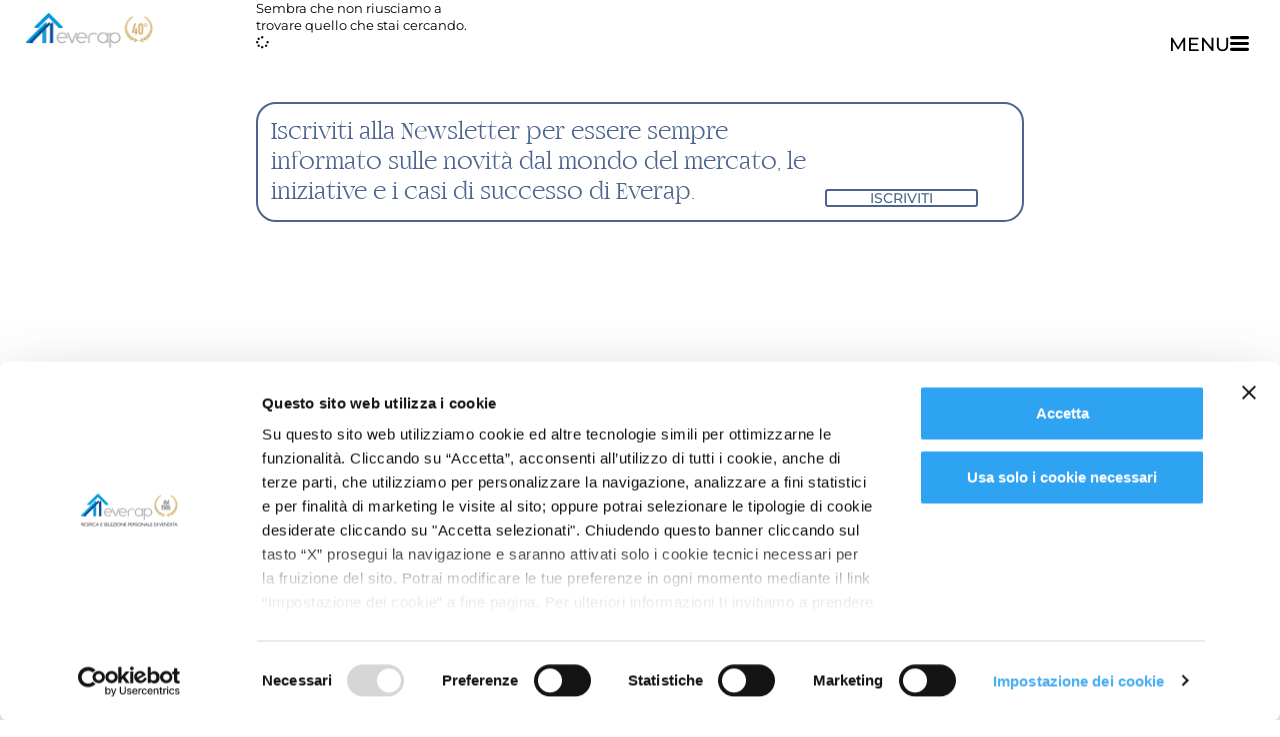

--- FILE ---
content_type: text/html; charset=UTF-8
request_url: https://www.everap.it/tag/sicurezza/
body_size: 12173
content:
<!doctype html>
<html lang="it-IT">
<head>
	<meta charset="UTF-8">
	<meta name="viewport" content="width=device-width, initial-scale=1">
	<link rel="profile" href="https://gmpg.org/xfn/11">
							<script id="Cookiebot" src="https://consent.cookiebot.com/uc.js" data-cbid="a6da8277-33b6-44f7-825a-00ace3bf4b00"
							data-blockingmode="auto" type="text/javascript"></script>
						<!-- Matomo -->
						<script>
							var _paq = window._paq = window._paq || [];
							/* tracker methods like "setCustomDimension" should be called before "trackPageView" */
							_paq.push(["disableCookies"]);
							_paq.push(['trackPageView']);
							_paq.push(['enableLinkTracking']);
							(function () {
								var u = "https://stats.attiva.it/";
								_paq.push(['setTrackerUrl', u + 'matomo.php']);
								_paq.push(['setSiteId', '3']);
								var d = document, g = d.createElement('script'), s = d.getElementsByTagName('script')[0];
								g.async = true; g.src = u + 'matomo.js'; s.parentNode.insertBefore(g, s);
							})();
						</script>
						<!-- End Matomo Code -->

						<!-- Google Tag Manager -->
						<script>(function (w, d, s, l, i) {
								w[l] = w[l] || []; w[l].push({
									'gtm.start':
										new Date().getTime(), event: 'gtm.js'
								}); var f = d.getElementsByTagName(s)[0],
									j = d.createElement(s), dl = l != 'dataLayer' ? '&l=' + l : ''; j.async = true; j.src =
										'https://www.googletagmanager.com/gtm.js?id=' + i + dl; f.parentNode.insertBefore(j, f);
							})(window, document, 'script', 'dataLayer', 'GTM-TZT6LLP');</script>
						<!-- End Google Tag Manager -->
						<!--Start of Tawk.to Script-->
						<script type="text/javascript">
						var Tawk_API=Tawk_API||{}, Tawk_LoadStart=new Date();
						(function(){
						var s1=document.createElement("script"),s0=document.getElementsByTagName("script")[0];
						s1.async=true;
						s1.src='https://embed.tawk.to/5be155c145840924fe23526e/default';
						s1.charset='UTF-8';
						s1.setAttribute('crossorigin','*');
						s0.parentNode.insertBefore(s1,s0);
						})();
						</script>
						<!--End of Tawk.to Script-->
						<meta name='robots' content='noindex, follow' />
	<style>img:is([sizes="auto" i], [sizes^="auto," i]) { contain-intrinsic-size: 3000px 1500px }</style>
	
	<!-- This site is optimized with the Yoast SEO plugin v26.0 - https://yoast.com/wordpress/plugins/seo/ -->
	<title>Everap</title>
	<meta property="og:locale" content="it_IT" />
	<meta property="og:type" content="article" />
	<meta property="og:site_name" content="Everap" />
	<meta property="og:image" content="https://www.everap.it/wp-content/uploads/2024/04/logo1200x625.png" />
	<meta property="og:image:width" content="1200" />
	<meta property="og:image:height" content="625" />
	<meta property="og:image:type" content="image/png" />
	<meta name="twitter:card" content="summary_large_image" />
	<script type="application/ld+json" class="yoast-schema-graph">{"@context":"https://schema.org","@graph":[{"@type":"WebSite","@id":"https://www.everap.it/#website","url":"https://www.everap.it/","name":"EVERAP","description":"Ricerca e Selezione Personale di Vendita","publisher":{"@id":"https://www.everap.it/#organization"},"potentialAction":[{"@type":"SearchAction","target":{"@type":"EntryPoint","urlTemplate":"https://www.everap.it/?s={search_term_string}"},"query-input":{"@type":"PropertyValueSpecification","valueRequired":true,"valueName":"search_term_string"}}],"inLanguage":"it-IT"},{"@type":"Organization","@id":"https://www.everap.it/#organization","name":"EVERAP Spa","url":"https://www.everap.it/","logo":{"@type":"ImageObject","inLanguage":"it-IT","@id":"https://www.everap.it/#/schema/logo/image/","url":"https://www.everap.it/wp-content/uploads/2024/04/logo1080x1080.png","contentUrl":"https://www.everap.it/wp-content/uploads/2024/04/logo1080x1080.png","width":1080,"height":1080,"caption":"EVERAP Spa"},"image":{"@id":"https://www.everap.it/#/schema/logo/image/"},"sameAs":["https://www.facebook.com/everap.it/","https://it.linkedin.com/company/everap-spa"]}]}</script>
	<!-- / Yoast SEO plugin. -->


<link rel="alternate" type="application/rss+xml" title="Everap &raquo; Feed" href="https://www.everap.it/feed/" />
<link rel="alternate" type="application/rss+xml" title="Everap &raquo; Feed dei commenti" href="https://www.everap.it/comments/feed/" />
<script>
window._wpemojiSettings = {"baseUrl":"https:\/\/s.w.org\/images\/core\/emoji\/16.0.1\/72x72\/","ext":".png","svgUrl":"https:\/\/s.w.org\/images\/core\/emoji\/16.0.1\/svg\/","svgExt":".svg","source":{"concatemoji":"https:\/\/www.everap.it\/wp-includes\/js\/wp-emoji-release.min.js?ver=6.8.3"}};
/*! This file is auto-generated */
!function(s,n){var o,i,e;function c(e){try{var t={supportTests:e,timestamp:(new Date).valueOf()};sessionStorage.setItem(o,JSON.stringify(t))}catch(e){}}function p(e,t,n){e.clearRect(0,0,e.canvas.width,e.canvas.height),e.fillText(t,0,0);var t=new Uint32Array(e.getImageData(0,0,e.canvas.width,e.canvas.height).data),a=(e.clearRect(0,0,e.canvas.width,e.canvas.height),e.fillText(n,0,0),new Uint32Array(e.getImageData(0,0,e.canvas.width,e.canvas.height).data));return t.every(function(e,t){return e===a[t]})}function u(e,t){e.clearRect(0,0,e.canvas.width,e.canvas.height),e.fillText(t,0,0);for(var n=e.getImageData(16,16,1,1),a=0;a<n.data.length;a++)if(0!==n.data[a])return!1;return!0}function f(e,t,n,a){switch(t){case"flag":return n(e,"\ud83c\udff3\ufe0f\u200d\u26a7\ufe0f","\ud83c\udff3\ufe0f\u200b\u26a7\ufe0f")?!1:!n(e,"\ud83c\udde8\ud83c\uddf6","\ud83c\udde8\u200b\ud83c\uddf6")&&!n(e,"\ud83c\udff4\udb40\udc67\udb40\udc62\udb40\udc65\udb40\udc6e\udb40\udc67\udb40\udc7f","\ud83c\udff4\u200b\udb40\udc67\u200b\udb40\udc62\u200b\udb40\udc65\u200b\udb40\udc6e\u200b\udb40\udc67\u200b\udb40\udc7f");case"emoji":return!a(e,"\ud83e\udedf")}return!1}function g(e,t,n,a){var r="undefined"!=typeof WorkerGlobalScope&&self instanceof WorkerGlobalScope?new OffscreenCanvas(300,150):s.createElement("canvas"),o=r.getContext("2d",{willReadFrequently:!0}),i=(o.textBaseline="top",o.font="600 32px Arial",{});return e.forEach(function(e){i[e]=t(o,e,n,a)}),i}function t(e){var t=s.createElement("script");t.src=e,t.defer=!0,s.head.appendChild(t)}"undefined"!=typeof Promise&&(o="wpEmojiSettingsSupports",i=["flag","emoji"],n.supports={everything:!0,everythingExceptFlag:!0},e=new Promise(function(e){s.addEventListener("DOMContentLoaded",e,{once:!0})}),new Promise(function(t){var n=function(){try{var e=JSON.parse(sessionStorage.getItem(o));if("object"==typeof e&&"number"==typeof e.timestamp&&(new Date).valueOf()<e.timestamp+604800&&"object"==typeof e.supportTests)return e.supportTests}catch(e){}return null}();if(!n){if("undefined"!=typeof Worker&&"undefined"!=typeof OffscreenCanvas&&"undefined"!=typeof URL&&URL.createObjectURL&&"undefined"!=typeof Blob)try{var e="postMessage("+g.toString()+"("+[JSON.stringify(i),f.toString(),p.toString(),u.toString()].join(",")+"));",a=new Blob([e],{type:"text/javascript"}),r=new Worker(URL.createObjectURL(a),{name:"wpTestEmojiSupports"});return void(r.onmessage=function(e){c(n=e.data),r.terminate(),t(n)})}catch(e){}c(n=g(i,f,p,u))}t(n)}).then(function(e){for(var t in e)n.supports[t]=e[t],n.supports.everything=n.supports.everything&&n.supports[t],"flag"!==t&&(n.supports.everythingExceptFlag=n.supports.everythingExceptFlag&&n.supports[t]);n.supports.everythingExceptFlag=n.supports.everythingExceptFlag&&!n.supports.flag,n.DOMReady=!1,n.readyCallback=function(){n.DOMReady=!0}}).then(function(){return e}).then(function(){var e;n.supports.everything||(n.readyCallback(),(e=n.source||{}).concatemoji?t(e.concatemoji):e.wpemoji&&e.twemoji&&(t(e.twemoji),t(e.wpemoji)))}))}((window,document),window._wpemojiSettings);
</script>
<style id='wp-emoji-styles-inline-css'>

	img.wp-smiley, img.emoji {
		display: inline !important;
		border: none !important;
		box-shadow: none !important;
		height: 1em !important;
		width: 1em !important;
		margin: 0 0.07em !important;
		vertical-align: -0.1em !important;
		background: none !important;
		padding: 0 !important;
	}
</style>
<link rel='stylesheet' id='wp-block-library-css' href='https://www.everap.it/wp-includes/css/dist/block-library/style.min.css?ver=6.8.3' media='all' />
<style id='global-styles-inline-css'>
:root{--wp--preset--aspect-ratio--square: 1;--wp--preset--aspect-ratio--4-3: 4/3;--wp--preset--aspect-ratio--3-4: 3/4;--wp--preset--aspect-ratio--3-2: 3/2;--wp--preset--aspect-ratio--2-3: 2/3;--wp--preset--aspect-ratio--16-9: 16/9;--wp--preset--aspect-ratio--9-16: 9/16;--wp--preset--color--black: #000000;--wp--preset--color--cyan-bluish-gray: #abb8c3;--wp--preset--color--white: #ffffff;--wp--preset--color--pale-pink: #f78da7;--wp--preset--color--vivid-red: #cf2e2e;--wp--preset--color--luminous-vivid-orange: #ff6900;--wp--preset--color--luminous-vivid-amber: #fcb900;--wp--preset--color--light-green-cyan: #7bdcb5;--wp--preset--color--vivid-green-cyan: #00d084;--wp--preset--color--pale-cyan-blue: #8ed1fc;--wp--preset--color--vivid-cyan-blue: #0693e3;--wp--preset--color--vivid-purple: #9b51e0;--wp--preset--gradient--vivid-cyan-blue-to-vivid-purple: linear-gradient(135deg,rgba(6,147,227,1) 0%,rgb(155,81,224) 100%);--wp--preset--gradient--light-green-cyan-to-vivid-green-cyan: linear-gradient(135deg,rgb(122,220,180) 0%,rgb(0,208,130) 100%);--wp--preset--gradient--luminous-vivid-amber-to-luminous-vivid-orange: linear-gradient(135deg,rgba(252,185,0,1) 0%,rgba(255,105,0,1) 100%);--wp--preset--gradient--luminous-vivid-orange-to-vivid-red: linear-gradient(135deg,rgba(255,105,0,1) 0%,rgb(207,46,46) 100%);--wp--preset--gradient--very-light-gray-to-cyan-bluish-gray: linear-gradient(135deg,rgb(238,238,238) 0%,rgb(169,184,195) 100%);--wp--preset--gradient--cool-to-warm-spectrum: linear-gradient(135deg,rgb(74,234,220) 0%,rgb(151,120,209) 20%,rgb(207,42,186) 40%,rgb(238,44,130) 60%,rgb(251,105,98) 80%,rgb(254,248,76) 100%);--wp--preset--gradient--blush-light-purple: linear-gradient(135deg,rgb(255,206,236) 0%,rgb(152,150,240) 100%);--wp--preset--gradient--blush-bordeaux: linear-gradient(135deg,rgb(254,205,165) 0%,rgb(254,45,45) 50%,rgb(107,0,62) 100%);--wp--preset--gradient--luminous-dusk: linear-gradient(135deg,rgb(255,203,112) 0%,rgb(199,81,192) 50%,rgb(65,88,208) 100%);--wp--preset--gradient--pale-ocean: linear-gradient(135deg,rgb(255,245,203) 0%,rgb(182,227,212) 50%,rgb(51,167,181) 100%);--wp--preset--gradient--electric-grass: linear-gradient(135deg,rgb(202,248,128) 0%,rgb(113,206,126) 100%);--wp--preset--gradient--midnight: linear-gradient(135deg,rgb(2,3,129) 0%,rgb(40,116,252) 100%);--wp--preset--font-size--small: 13px;--wp--preset--font-size--medium: 20px;--wp--preset--font-size--large: 36px;--wp--preset--font-size--x-large: 42px;--wp--preset--spacing--20: 0.44rem;--wp--preset--spacing--30: 0.67rem;--wp--preset--spacing--40: 1rem;--wp--preset--spacing--50: 1.5rem;--wp--preset--spacing--60: 2.25rem;--wp--preset--spacing--70: 3.38rem;--wp--preset--spacing--80: 5.06rem;--wp--preset--shadow--natural: 6px 6px 9px rgba(0, 0, 0, 0.2);--wp--preset--shadow--deep: 12px 12px 50px rgba(0, 0, 0, 0.4);--wp--preset--shadow--sharp: 6px 6px 0px rgba(0, 0, 0, 0.2);--wp--preset--shadow--outlined: 6px 6px 0px -3px rgba(255, 255, 255, 1), 6px 6px rgba(0, 0, 0, 1);--wp--preset--shadow--crisp: 6px 6px 0px rgba(0, 0, 0, 1);}:root { --wp--style--global--content-size: 800px;--wp--style--global--wide-size: 1200px; }:where(body) { margin: 0; }.wp-site-blocks > .alignleft { float: left; margin-right: 2em; }.wp-site-blocks > .alignright { float: right; margin-left: 2em; }.wp-site-blocks > .aligncenter { justify-content: center; margin-left: auto; margin-right: auto; }:where(.wp-site-blocks) > * { margin-block-start: 24px; margin-block-end: 0; }:where(.wp-site-blocks) > :first-child { margin-block-start: 0; }:where(.wp-site-blocks) > :last-child { margin-block-end: 0; }:root { --wp--style--block-gap: 24px; }:root :where(.is-layout-flow) > :first-child{margin-block-start: 0;}:root :where(.is-layout-flow) > :last-child{margin-block-end: 0;}:root :where(.is-layout-flow) > *{margin-block-start: 24px;margin-block-end: 0;}:root :where(.is-layout-constrained) > :first-child{margin-block-start: 0;}:root :where(.is-layout-constrained) > :last-child{margin-block-end: 0;}:root :where(.is-layout-constrained) > *{margin-block-start: 24px;margin-block-end: 0;}:root :where(.is-layout-flex){gap: 24px;}:root :where(.is-layout-grid){gap: 24px;}.is-layout-flow > .alignleft{float: left;margin-inline-start: 0;margin-inline-end: 2em;}.is-layout-flow > .alignright{float: right;margin-inline-start: 2em;margin-inline-end: 0;}.is-layout-flow > .aligncenter{margin-left: auto !important;margin-right: auto !important;}.is-layout-constrained > .alignleft{float: left;margin-inline-start: 0;margin-inline-end: 2em;}.is-layout-constrained > .alignright{float: right;margin-inline-start: 2em;margin-inline-end: 0;}.is-layout-constrained > .aligncenter{margin-left: auto !important;margin-right: auto !important;}.is-layout-constrained > :where(:not(.alignleft):not(.alignright):not(.alignfull)){max-width: var(--wp--style--global--content-size);margin-left: auto !important;margin-right: auto !important;}.is-layout-constrained > .alignwide{max-width: var(--wp--style--global--wide-size);}body .is-layout-flex{display: flex;}.is-layout-flex{flex-wrap: wrap;align-items: center;}.is-layout-flex > :is(*, div){margin: 0;}body .is-layout-grid{display: grid;}.is-layout-grid > :is(*, div){margin: 0;}body{padding-top: 0px;padding-right: 0px;padding-bottom: 0px;padding-left: 0px;}a:where(:not(.wp-element-button)){text-decoration: underline;}:root :where(.wp-element-button, .wp-block-button__link){background-color: #32373c;border-width: 0;color: #fff;font-family: inherit;font-size: inherit;line-height: inherit;padding: calc(0.667em + 2px) calc(1.333em + 2px);text-decoration: none;}.has-black-color{color: var(--wp--preset--color--black) !important;}.has-cyan-bluish-gray-color{color: var(--wp--preset--color--cyan-bluish-gray) !important;}.has-white-color{color: var(--wp--preset--color--white) !important;}.has-pale-pink-color{color: var(--wp--preset--color--pale-pink) !important;}.has-vivid-red-color{color: var(--wp--preset--color--vivid-red) !important;}.has-luminous-vivid-orange-color{color: var(--wp--preset--color--luminous-vivid-orange) !important;}.has-luminous-vivid-amber-color{color: var(--wp--preset--color--luminous-vivid-amber) !important;}.has-light-green-cyan-color{color: var(--wp--preset--color--light-green-cyan) !important;}.has-vivid-green-cyan-color{color: var(--wp--preset--color--vivid-green-cyan) !important;}.has-pale-cyan-blue-color{color: var(--wp--preset--color--pale-cyan-blue) !important;}.has-vivid-cyan-blue-color{color: var(--wp--preset--color--vivid-cyan-blue) !important;}.has-vivid-purple-color{color: var(--wp--preset--color--vivid-purple) !important;}.has-black-background-color{background-color: var(--wp--preset--color--black) !important;}.has-cyan-bluish-gray-background-color{background-color: var(--wp--preset--color--cyan-bluish-gray) !important;}.has-white-background-color{background-color: var(--wp--preset--color--white) !important;}.has-pale-pink-background-color{background-color: var(--wp--preset--color--pale-pink) !important;}.has-vivid-red-background-color{background-color: var(--wp--preset--color--vivid-red) !important;}.has-luminous-vivid-orange-background-color{background-color: var(--wp--preset--color--luminous-vivid-orange) !important;}.has-luminous-vivid-amber-background-color{background-color: var(--wp--preset--color--luminous-vivid-amber) !important;}.has-light-green-cyan-background-color{background-color: var(--wp--preset--color--light-green-cyan) !important;}.has-vivid-green-cyan-background-color{background-color: var(--wp--preset--color--vivid-green-cyan) !important;}.has-pale-cyan-blue-background-color{background-color: var(--wp--preset--color--pale-cyan-blue) !important;}.has-vivid-cyan-blue-background-color{background-color: var(--wp--preset--color--vivid-cyan-blue) !important;}.has-vivid-purple-background-color{background-color: var(--wp--preset--color--vivid-purple) !important;}.has-black-border-color{border-color: var(--wp--preset--color--black) !important;}.has-cyan-bluish-gray-border-color{border-color: var(--wp--preset--color--cyan-bluish-gray) !important;}.has-white-border-color{border-color: var(--wp--preset--color--white) !important;}.has-pale-pink-border-color{border-color: var(--wp--preset--color--pale-pink) !important;}.has-vivid-red-border-color{border-color: var(--wp--preset--color--vivid-red) !important;}.has-luminous-vivid-orange-border-color{border-color: var(--wp--preset--color--luminous-vivid-orange) !important;}.has-luminous-vivid-amber-border-color{border-color: var(--wp--preset--color--luminous-vivid-amber) !important;}.has-light-green-cyan-border-color{border-color: var(--wp--preset--color--light-green-cyan) !important;}.has-vivid-green-cyan-border-color{border-color: var(--wp--preset--color--vivid-green-cyan) !important;}.has-pale-cyan-blue-border-color{border-color: var(--wp--preset--color--pale-cyan-blue) !important;}.has-vivid-cyan-blue-border-color{border-color: var(--wp--preset--color--vivid-cyan-blue) !important;}.has-vivid-purple-border-color{border-color: var(--wp--preset--color--vivid-purple) !important;}.has-vivid-cyan-blue-to-vivid-purple-gradient-background{background: var(--wp--preset--gradient--vivid-cyan-blue-to-vivid-purple) !important;}.has-light-green-cyan-to-vivid-green-cyan-gradient-background{background: var(--wp--preset--gradient--light-green-cyan-to-vivid-green-cyan) !important;}.has-luminous-vivid-amber-to-luminous-vivid-orange-gradient-background{background: var(--wp--preset--gradient--luminous-vivid-amber-to-luminous-vivid-orange) !important;}.has-luminous-vivid-orange-to-vivid-red-gradient-background{background: var(--wp--preset--gradient--luminous-vivid-orange-to-vivid-red) !important;}.has-very-light-gray-to-cyan-bluish-gray-gradient-background{background: var(--wp--preset--gradient--very-light-gray-to-cyan-bluish-gray) !important;}.has-cool-to-warm-spectrum-gradient-background{background: var(--wp--preset--gradient--cool-to-warm-spectrum) !important;}.has-blush-light-purple-gradient-background{background: var(--wp--preset--gradient--blush-light-purple) !important;}.has-blush-bordeaux-gradient-background{background: var(--wp--preset--gradient--blush-bordeaux) !important;}.has-luminous-dusk-gradient-background{background: var(--wp--preset--gradient--luminous-dusk) !important;}.has-pale-ocean-gradient-background{background: var(--wp--preset--gradient--pale-ocean) !important;}.has-electric-grass-gradient-background{background: var(--wp--preset--gradient--electric-grass) !important;}.has-midnight-gradient-background{background: var(--wp--preset--gradient--midnight) !important;}.has-small-font-size{font-size: var(--wp--preset--font-size--small) !important;}.has-medium-font-size{font-size: var(--wp--preset--font-size--medium) !important;}.has-large-font-size{font-size: var(--wp--preset--font-size--large) !important;}.has-x-large-font-size{font-size: var(--wp--preset--font-size--x-large) !important;}
:root :where(.wp-block-pullquote){font-size: 1.5em;line-height: 1.6;}
</style>
<link rel='stylesheet' id='hello-elementor-css' href='https://www.everap.it/wp-content/themes/hello-elementor/assets/css/reset.css?ver=3.4.4' media='all' />
<link rel='stylesheet' id='hello-elementor-theme-style-css' href='https://www.everap.it/wp-content/themes/hello-elementor/assets/css/theme.css?ver=3.4.4' media='all' />
<link rel='stylesheet' id='hello-elementor-header-footer-css' href='https://www.everap.it/wp-content/themes/hello-elementor/assets/css/header-footer.css?ver=3.4.4' media='all' />
<link rel='stylesheet' id='elementor-frontend-css' href='https://www.everap.it/wp-content/plugins/elementor/assets/css/frontend.min.css?ver=3.32.2' media='all' />
<link rel='stylesheet' id='elementor-post-5-css' href='https://www.everap.it/wp-content/uploads/elementor/css/post-5.css?ver=1767946821' media='all' />
<link rel='stylesheet' id='widget-icon-list-css' href='https://www.everap.it/wp-content/plugins/elementor/assets/css/widget-icon-list.min.css?ver=3.32.2' media='all' />
<link rel='stylesheet' id='e-animation-fadeInUp-css' href='https://www.everap.it/wp-content/plugins/elementor/assets/lib/animations/styles/fadeInUp.min.css?ver=3.32.2' media='all' />
<link rel='stylesheet' id='widget-image-css' href='https://www.everap.it/wp-content/plugins/elementor/assets/css/widget-image.min.css?ver=3.32.2' media='all' />
<link rel='stylesheet' id='e-sticky-css' href='https://www.everap.it/wp-content/plugins/elementor-pro/assets/css/modules/sticky.min.css?ver=3.32.1' media='all' />
<link rel='stylesheet' id='widget-heading-css' href='https://www.everap.it/wp-content/plugins/elementor/assets/css/widget-heading.min.css?ver=3.32.2' media='all' />
<link rel='stylesheet' id='widget-posts-css' href='https://www.everap.it/wp-content/plugins/elementor-pro/assets/css/widget-posts.min.css?ver=3.32.1' media='all' />
<link rel='stylesheet' id='e-animation-fadeIn-css' href='https://www.everap.it/wp-content/plugins/elementor/assets/lib/animations/styles/fadeIn.min.css?ver=3.32.2' media='all' />
<link rel='stylesheet' id='e-animation-fadeInRight-css' href='https://www.everap.it/wp-content/plugins/elementor/assets/lib/animations/styles/fadeInRight.min.css?ver=3.32.2' media='all' />
<link rel='stylesheet' id='e-popup-css' href='https://www.everap.it/wp-content/plugins/elementor-pro/assets/css/conditionals/popup.min.css?ver=3.32.1' media='all' />
<link rel='stylesheet' id='elementor-icons-css' href='https://www.everap.it/wp-content/plugins/elementor/assets/lib/eicons/css/elementor-icons.min.css?ver=5.44.0' media='all' />
<link rel='stylesheet' id='font-awesome-5-all-css' href='https://www.everap.it/wp-content/plugins/elementor/assets/lib/font-awesome/css/all.min.css?ver=3.32.2' media='all' />
<link rel='stylesheet' id='font-awesome-4-shim-css' href='https://www.everap.it/wp-content/plugins/elementor/assets/lib/font-awesome/css/v4-shims.min.css?ver=3.32.2' media='all' />
<link rel='stylesheet' id='elementor-post-85-css' href='https://www.everap.it/wp-content/uploads/elementor/css/post-85.css?ver=1767946821' media='all' />
<link rel='stylesheet' id='elementor-post-389-css' href='https://www.everap.it/wp-content/uploads/elementor/css/post-389.css?ver=1767946821' media='all' />
<link rel='stylesheet' id='elementor-post-953-css' href='https://www.everap.it/wp-content/uploads/elementor/css/post-953.css?ver=1767947521' media='all' />
<link rel='stylesheet' id='elementor-post-23684-css' href='https://www.everap.it/wp-content/uploads/elementor/css/post-23684.css?ver=1767947814' media='all' />
<link rel='stylesheet' id='elementor-post-72-css' href='https://www.everap.it/wp-content/uploads/elementor/css/post-72.css?ver=1767946821' media='all' />
<link rel='stylesheet' id='hello-elementor-child-style-css' href='https://www.everap.it/wp-content/themes/hello-theme-child-master/style.css?ver=1750342707' media='all' />
<link rel='stylesheet' id='elementor-gf-local-montserrat-css' href='https://www.everap.it/wp-content/uploads/elementor/google-fonts/css/montserrat.css?ver=1742558109' media='all' />
<link rel='stylesheet' id='elementor-icons-shared-0-css' href='https://www.everap.it/wp-content/plugins/elementor/assets/lib/font-awesome/css/fontawesome.min.css?ver=5.15.3' media='all' />
<link rel='stylesheet' id='elementor-icons-fa-solid-css' href='https://www.everap.it/wp-content/plugins/elementor/assets/lib/font-awesome/css/solid.min.css?ver=5.15.3' media='all' />
<script src="https://www.everap.it/wp-includes/js/jquery/jquery.min.js?ver=3.7.1" id="jquery-core-js"></script>
<script src="https://www.everap.it/wp-includes/js/jquery/jquery-migrate.min.js?ver=3.4.1" id="jquery-migrate-js"></script>
<script src="https://www.everap.it/wp-content/plugins/elementor/assets/lib/font-awesome/js/v4-shims.min.js?ver=3.32.2" id="font-awesome-4-shim-js"></script>
<link rel="https://api.w.org/" href="https://www.everap.it/wp-json/" /><link rel="EditURI" type="application/rsd+xml" title="RSD" href="https://www.everap.it/xmlrpc.php?rsd" />
<meta name="generator" content="WordPress 6.8.3" />
<meta name="generator" content="Elementor 3.32.2; features: additional_custom_breakpoints; settings: css_print_method-external, google_font-enabled, font_display-swap">
			<style>
				.e-con.e-parent:nth-of-type(n+4):not(.e-lazyloaded):not(.e-no-lazyload),
				.e-con.e-parent:nth-of-type(n+4):not(.e-lazyloaded):not(.e-no-lazyload) * {
					background-image: none !important;
				}
				@media screen and (max-height: 1024px) {
					.e-con.e-parent:nth-of-type(n+3):not(.e-lazyloaded):not(.e-no-lazyload),
					.e-con.e-parent:nth-of-type(n+3):not(.e-lazyloaded):not(.e-no-lazyload) * {
						background-image: none !important;
					}
				}
				@media screen and (max-height: 640px) {
					.e-con.e-parent:nth-of-type(n+2):not(.e-lazyloaded):not(.e-no-lazyload),
					.e-con.e-parent:nth-of-type(n+2):not(.e-lazyloaded):not(.e-no-lazyload) * {
						background-image: none !important;
					}
				}
			</style>
			<link rel="icon" href="https://www.everap.it/wp-content/uploads/2023/07/Everap-simbolo-150x150.jpg" sizes="32x32" />
<link rel="icon" href="https://www.everap.it/wp-content/uploads/2023/07/Everap-simbolo.jpg" sizes="192x192" />
<link rel="apple-touch-icon" href="https://www.everap.it/wp-content/uploads/2023/07/Everap-simbolo.jpg" />
<meta name="msapplication-TileImage" content="https://www.everap.it/wp-content/uploads/2023/07/Everap-simbolo.jpg" />
</head>
<body class="archive tag wp-custom-logo wp-embed-responsive wp-theme-hello-elementor wp-child-theme-hello-theme-child-master hello-elementor-default elementor-page-953 elementor-default elementor-template-full-width elementor-kit-5">

	<!-- Google Tag Manager (noscript) -->
	<noscript><iframe src="https://www.googletagmanager.com/ns.html?id=GTM-TZT6LLP" height="0" width="0"
			style="display:none;visibility:hidden"></iframe></noscript>
	<!-- End Google Tag Manager (noscript) -->
	</script>
	
<a class="skip-link screen-reader-text" href="#content">Vai al contenuto</a>

		<header data-elementor-type="header" data-elementor-id="85" class="elementor elementor-85 elementor-location-header" data-elementor-post-type="elementor_library">
			<div class="elementor-element elementor-element-35322ed e-con-full difference e-flex e-con e-parent" data-id="35322ed" data-element_type="container" data-settings="{&quot;position&quot;:&quot;fixed&quot;}">
				<div class="elementor-element elementor-element-d99816e elementor-widget elementor-widget-global elementor-global-170 elementor-widget-button" data-id="d99816e" data-element_type="widget" data-widget_type="button.default">
				<div class="elementor-widget-container">
									<div class="elementor-button-wrapper">
					<a class="elementor-button elementor-button-link elementor-size-sm" href="#elementor-action%3Aaction%3Dpopup%3Aopen%26settings%3DeyJpZCI6IjcyIiwidG9nZ2xlIjpmYWxzZX0%3D">
						<span class="elementor-button-content-wrapper">
						<span class="elementor-button-icon">
				<svg xmlns="http://www.w3.org/2000/svg" id="Livello_1" viewBox="0 0 60 60"><defs><style>      .st0 {        fill: none;      }    </style></defs><rect x="0" y="25" width="60" height="10" rx="5" ry="5"></rect><rect y="6.5" width="60" height="10" rx="5" ry="5"></rect><rect y="43.5" width="60" height="10" rx="5" ry="5"></rect><rect class="st0" width="60" height="60"></rect></svg>			</span>
									<span class="elementor-button-text">MENU</span>
					</span>
					</a>
				</div>
								</div>
				</div>
				</div>
				</header>
				<div data-elementor-type="archive" data-elementor-id="953" class="elementor elementor-953 elementor-location-archive" data-elementor-post-type="elementor_library">
			<div class="elementor-element elementor-element-305eb07 e-con-full e-flex e-con e-parent" data-id="305eb07" data-element_type="container" data-settings="{&quot;background_background&quot;:&quot;classic&quot;}">
				<div class="elementor-element elementor-element-3b2edef elementor-widget__width-initial elementor-fixed elementor-widget elementor-widget-global elementor-global-22754 elementor-widget-theme-site-logo" data-id="3b2edef" data-element_type="widget" data-settings="{&quot;_position&quot;:&quot;fixed&quot;}" data-widget_type="theme-site-logo.default">
				<div class="elementor-widget-container">
											<a href="https://www.everap.it">
			<img fetchpriority="high" width="1080" height="365" src="https://www.everap.it/wp-content/uploads/2023/07/logo-EVERAP-40-neg.png" class="attachment-full size-full wp-image-23682" alt="" srcset="https://www.everap.it/wp-content/uploads/2023/07/logo-EVERAP-40-neg.png 1080w, https://www.everap.it/wp-content/uploads/2023/07/logo-EVERAP-40-neg-300x101.png 300w, https://www.everap.it/wp-content/uploads/2023/07/logo-EVERAP-40-neg-1024x346.png 1024w, https://www.everap.it/wp-content/uploads/2023/07/logo-EVERAP-40-neg-768x260.png 768w" sizes="(max-width: 1080px) 100vw, 1080px" />				</a>
											</div>
				</div>
		<div class="elementor-element elementor-element-2371318 e-con-full e-flex e-con e-child" data-id="2371318" data-element_type="container">
				<div class="elementor-element elementor-element-d1b60ac elementor-widget__width-initial elementor-grid-3 elementor-grid-tablet-2 elementor-grid-mobile-1 elementor-posts--thumbnail-top load-more-align-center elementor-widget elementor-widget-archive-posts" data-id="d1b60ac" data-element_type="widget" data-settings="{&quot;pagination_type&quot;:&quot;load_more_on_click&quot;,&quot;archive_classic_row_gap&quot;:{&quot;unit&quot;:&quot;px&quot;,&quot;size&quot;:60,&quot;sizes&quot;:[]},&quot;archive_classic_columns&quot;:&quot;3&quot;,&quot;archive_classic_columns_tablet&quot;:&quot;2&quot;,&quot;archive_classic_columns_mobile&quot;:&quot;1&quot;,&quot;archive_classic_row_gap_tablet&quot;:{&quot;unit&quot;:&quot;px&quot;,&quot;size&quot;:&quot;&quot;,&quot;sizes&quot;:[]},&quot;archive_classic_row_gap_mobile&quot;:{&quot;unit&quot;:&quot;px&quot;,&quot;size&quot;:&quot;&quot;,&quot;sizes&quot;:[]},&quot;load_more_spinner&quot;:{&quot;value&quot;:&quot;fas fa-spinner&quot;,&quot;library&quot;:&quot;fa-solid&quot;}}" data-widget_type="archive-posts.archive_classic">
				<div class="elementor-widget-container">
							<div class="elementor-posts-container elementor-posts elementor-posts--skin-classic elementor-grid" role="list">
						<div class="elementor-posts-nothing-found">
					Sembra che non riusciamo a trovare quello che stai cercando.				</div>
					</div>
					<span class="e-load-more-spinner">
				<i aria-hidden="true" class="fas fa-spinner"></i>			</span>
		
						</div>
				</div>
				<div class="elementor-element elementor-element-31a7ace elementor-widget elementor-widget-template" data-id="31a7ace" data-element_type="widget" data-widget_type="template.default">
				<div class="elementor-widget-container">
							<div class="elementor-template">
					<div data-elementor-type="container" data-elementor-id="2931" class="elementor elementor-2931" data-elementor-post-type="elementor_library">
				<div class="elementor-element elementor-element-4b17f7e8 e-con-full e-flex e-con e-parent" data-id="4b17f7e8" data-element_type="container">
				<div class="elementor-element elementor-element-75acefe8 elementor-widget__width-initial elementor-widget elementor-widget-heading" data-id="75acefe8" data-element_type="widget" data-widget_type="heading.default">
				<div class="elementor-widget-container">
					<h4 class="elementor-heading-title elementor-size-default">Iscriviti alla Newsletter
per essere sempre informato sulle novità dal mondo del mercato, le iniziative e i casi di successo di Everap.</h4>				</div>
				</div>
				<div class="elementor-element elementor-element-701dffc2 elementor-align-justify elementor-widget__width-initial elementor-widget elementor-widget-button" data-id="701dffc2" data-element_type="widget" data-widget_type="button.default">
				<div class="elementor-widget-container">
									<div class="elementor-button-wrapper">
					<a class="elementor-button elementor-button-link elementor-size-sm" href="https://www.everap.it/newsletter/">
						<span class="elementor-button-content-wrapper">
									<span class="elementor-button-text">ISCRIVITI</span>
					</span>
					</a>
				</div>
								</div>
				</div>
				</div>
				</div>
				</div>
						</div>
				</div>
				</div>
				</div>
				</div>
				<footer data-elementor-type="footer" data-elementor-id="389" class="elementor elementor-389 elementor-location-footer" data-elementor-post-type="elementor_library">
			<div class="elementor-element elementor-element-b60d3a4 e-con-full e-flex e-con e-parent" data-id="b60d3a4" data-element_type="container" data-settings="{&quot;background_background&quot;:&quot;gradient&quot;}">
				<div class="elementor-element elementor-element-7942018 elementor-widget__width-initial elementor-widget-tablet__width-auto elementor-widget elementor-widget-global elementor-global-22132 elementor-widget-html" data-id="7942018" data-element_type="widget" data-widget_type="html.default">
				<div class="elementor-widget-container">
					
    <a href="/responsabilita-sociale/">Responsabilità sociale</a>
|
<a href="/trasparenza/">Trasparenza</a>
|
<a href="/legal-info/">Legal info</a>
|
<a href="/privacy/">Privacy</a>
|
<a href="https://www.everap.it/wp-content/uploads/2025/02/Condizioni-d-uso-sito-web.pdf" target="_blank">Condizioni d'uso del sito</a>
|
<a href="/cookies-policy/">Cookies Policy</a>
|
<a href="javascript:Cookiebot.renew()">
Impostazione dei cookies</a>				</div>
				</div>
				<div class="elementor-element elementor-element-6d1be6c elementor-icon-list--layout-inline elementor-widget__width-initial elementor-tablet-align-center elementor-align-right elementor-list-item-link-full_width elementor-widget elementor-widget-global elementor-global-377 elementor-widget-icon-list" data-id="6d1be6c" data-element_type="widget" data-widget_type="icon-list.default">
				<div class="elementor-widget-container">
							<ul class="elementor-icon-list-items elementor-inline-items">
							<li class="elementor-icon-list-item elementor-inline-item">
											<a href="#">

											<span class="elementor-icon-list-text">Aut. Min. Lav. 1318 del 15/01/2007</span>
											</a>
									</li>
								<li class="elementor-icon-list-item elementor-inline-item">
											<a href="#">

											<span class="elementor-icon-list-text">C.F. 02161880279</span>
											</a>
									</li>
								<li class="elementor-icon-list-item elementor-inline-item">
											<a href="#">

											<span class="elementor-icon-list-text">P.IVA 04681350270</span>
											</a>
									</li>
						</ul>
						</div>
				</div>
				<div class="elementor-element elementor-element-4fa1153 elementor-icon-list--layout-inline elementor-widget__width-initial elementor-tablet-align-center elementor-align-right elementor-list-item-link-full_width elementor-widget elementor-widget-icon-list" data-id="4fa1153" data-element_type="widget" data-widget_type="icon-list.default">
				<div class="elementor-widget-container">
							<ul class="elementor-icon-list-items elementor-inline-items">
							<li class="elementor-icon-list-item elementor-inline-item">
											<a href="https://www.attiva.it" target="_blank">

											<span class="elementor-icon-list-text">Realizzazione sito web by attiva.it – VENEZIA</span>
											</a>
									</li>
								<li class="elementor-icon-list-item elementor-inline-item">
											<a href="https://www.elires.it/" target="_blank">

											<span class="elementor-icon-list-text">Sales Hunting – ELIRES</span>
											</a>
									</li>
						</ul>
						</div>
				</div>
				<div class="elementor-element elementor-element-2f91906 elementor-fixed elementor-invisible elementor-widget elementor-widget-button" data-id="2f91906" data-element_type="widget" data-settings="{&quot;_position&quot;:&quot;fixed&quot;,&quot;_animation&quot;:&quot;fadeInUp&quot;}" data-widget_type="button.default">
				<div class="elementor-widget-container">
									<div class="elementor-button-wrapper">
					<a class="elementor-button elementor-button-link elementor-size-sm" href="#form">
						<span class="elementor-button-content-wrapper">
						<span class="elementor-button-icon">
				<i aria-hidden="true" class="fas fa-envelope"></i>			</span>
									<span class="elementor-button-text">Contattaci</span>
					</span>
					</a>
				</div>
								</div>
				</div>
				</div>
				</footer>
		
<script type="speculationrules">
{"prefetch":[{"source":"document","where":{"and":[{"href_matches":"\/*"},{"not":{"href_matches":["\/wp-*.php","\/wp-admin\/*","\/wp-content\/uploads\/*","\/wp-content\/*","\/wp-content\/plugins\/*","\/wp-content\/themes\/hello-theme-child-master\/*","\/wp-content\/themes\/hello-elementor\/*","\/*\\?(.+)"]}},{"not":{"selector_matches":"a[rel~=\"nofollow\"]"}},{"not":{"selector_matches":".no-prefetch, .no-prefetch a"}}]},"eagerness":"conservative"}]}
</script>
		<div data-elementor-type="popup" data-elementor-id="72" class="elementor elementor-72 elementor-location-popup" data-elementor-settings="{&quot;entrance_animation&quot;:&quot;fadeIn&quot;,&quot;exit_animation&quot;:&quot;fadeIn&quot;,&quot;entrance_animation_duration&quot;:{&quot;unit&quot;:&quot;px&quot;,&quot;size&quot;:0.4,&quot;sizes&quot;:[]},&quot;prevent_scroll&quot;:&quot;yes&quot;,&quot;open_selector&quot;:&quot;#menu&quot;,&quot;a11y_navigation&quot;:&quot;yes&quot;,&quot;triggers&quot;:[],&quot;timing&quot;:[]}" data-elementor-post-type="elementor_library">
			<div class="elementor-element elementor-element-d7a50c9 e-con-full e-flex e-con e-parent" data-id="d7a50c9" data-element_type="container">
		<div class="elementor-element elementor-element-931ca30 e-flex e-con-boxed e-con e-child" data-id="931ca30" data-element_type="container">
					<div class="e-con-inner">
		<div class="elementor-element elementor-element-d69b21e e-con-full e-flex e-con e-child" data-id="d69b21e" data-element_type="container">
				<div class="elementor-element elementor-element-c528dd0 elementor-icon-list--layout-traditional elementor-list-item-link-full_width elementor-widget elementor-widget-icon-list" data-id="c528dd0" data-element_type="widget" data-widget_type="icon-list.default">
				<div class="elementor-widget-container">
							<ul class="elementor-icon-list-items">
							<li class="elementor-icon-list-item">
											<a href="https://www.everap.it">

												<span class="elementor-icon-list-icon">
							<i aria-hidden="true" class="fas fa-angle-right"></i>						</span>
										<span class="elementor-icon-list-text">Home</span>
											</a>
									</li>
								<li class="elementor-icon-list-item">
											<a href="https://www.everap.it/chi-siamo/">

												<span class="elementor-icon-list-icon">
							<i aria-hidden="true" class="fas fa-angle-right"></i>						</span>
										<span class="elementor-icon-list-text">Chi Siamo</span>
											</a>
									</li>
								<li class="elementor-icon-list-item">
											<a href="https://www.everap.it/ricerca-agenti/">

												<span class="elementor-icon-list-icon">
							<i aria-hidden="true" class="fas fa-angle-right"></i>						</span>
										<span class="elementor-icon-list-text">Ricerca Agenti di Commercio</span>
											</a>
									</li>
								<li class="elementor-icon-list-item">
											<a href="https://www.everap.it/ricerca-personale-vendita/">

												<span class="elementor-icon-list-icon">
							<i aria-hidden="true" class="fas fa-angle-right"></i>						</span>
										<span class="elementor-icon-list-text">Ricerca Personale di Vendita Dipendente</span>
											</a>
									</li>
								<li class="elementor-icon-list-item">
											<a href="https://www.everap.it/area-candidato/">

												<span class="elementor-icon-list-icon">
							<i aria-hidden="true" class="fas fa-angle-right"></i>						</span>
										<span class="elementor-icon-list-text">Area Candidato</span>
											</a>
									</li>
								<li class="elementor-icon-list-item">
											<a href="https://www.everap.it/referenze/">

												<span class="elementor-icon-list-icon">
							<i aria-hidden="true" class="fas fa-angle-right"></i>						</span>
										<span class="elementor-icon-list-text">Referenze e Clienti</span>
											</a>
									</li>
								<li class="elementor-icon-list-item">
											<a href="/case-history/">

												<span class="elementor-icon-list-icon">
							<i aria-hidden="true" class="fas fa-angle-right"></i>						</span>
										<span class="elementor-icon-list-text">Case History</span>
											</a>
									</li>
								<li class="elementor-icon-list-item">
											<a href="https://www.everap.it/./news/">

												<span class="elementor-icon-list-icon">
							<i aria-hidden="true" class="fas fa-angle-right"></i>						</span>
										<span class="elementor-icon-list-text">News</span>
											</a>
									</li>
								<li class="elementor-icon-list-item">
											<a href="https://www.everap.it/contatti/">

												<span class="elementor-icon-list-icon">
							<i aria-hidden="true" class="fas fa-angle-right"></i>						</span>
										<span class="elementor-icon-list-text">Contatti</span>
											</a>
									</li>
						</ul>
						</div>
				</div>
				</div>
		<div class="elementor-element elementor-element-4a57581 e-con-full e-flex e-con e-child" data-id="4a57581" data-element_type="container">
				<div class="elementor-element elementor-element-e51be63 elementor-widget__width-initial elementor-widget elementor-widget-template" data-id="e51be63" data-element_type="widget" data-widget_type="template.default">
				<div class="elementor-widget-container">
							<div class="elementor-template">
					<div data-elementor-type="section" data-elementor-id="1545" class="elementor elementor-1545 elementor-location-popup" data-elementor-post-type="elementor_library">
			<div class="elementor-element elementor-element-c480e93 e-con-full e-flex e-con e-parent" data-id="c480e93" data-element_type="container">
				<div class="elementor-element elementor-element-2d5e050 elementor-widget__width-inherit difference elementor-widget elementor-widget-heading" data-id="2d5e050" data-element_type="widget" data-widget_type="heading.default">
				<div class="elementor-widget-container">
					<h2 class="elementor-heading-title elementor-size-default">Everap S.p.A.
</h2>				</div>
				</div>
				<div class="elementor-element elementor-element-d785e11 elementor-icon-list--layout-traditional elementor-list-item-link-full_width elementor-widget elementor-widget-icon-list" data-id="d785e11" data-element_type="widget" data-widget_type="icon-list.default">
				<div class="elementor-widget-container">
							<ul class="elementor-icon-list-items">
							<li class="elementor-icon-list-item">
											<a href="https://www.google.it/maps/dir//Everap+Spa,+Via+Ghebba,+65,+30034+Oriago+VE/@45.4608823,12.1723389,17z/data=!4m17!1m7!3m6!1s0x477eb63e6e10f64d:0x302abe00dc42a75a!2sEverap+Spa!8m2!3d45.4608823!4d12.1749138!16s%2Fg%2F1tk1lv4t!4m8!1m0!1m5!1m1!1s0x477eb63e6e10f64d:0x302abe00dc42a75a!2m2!1d12.1749314!2d45.4608788!3e3?entry=ttu" target="_blank">

											<span class="elementor-icon-list-text">Via Ghebba, 65 <br>Oriago di Mira – VENEZIA</span>
											</a>
									</li>
								<li class="elementor-icon-list-item">
											<a href="tel:0415624111" target="_blank">

											<span class="elementor-icon-list-text">Tel. 041 56 24 111</span>
											</a>
									</li>
								<li class="elementor-icon-list-item">
											<a href="tel:041472233" target="_blank">

											<span class="elementor-icon-list-text">Tel. 041 47 22 33</span>
											</a>
									</li>
								<li class="elementor-icon-list-item">
											<a href="mailto:info@everap.it" target="_blank">

											<span class="elementor-icon-list-text">Email: info@everap.it</span>
											</a>
									</li>
						</ul>
						</div>
				</div>
				<div class="elementor-element elementor-element-4a13297 elementor-widget elementor-widget-text-editor" data-id="4a13297" data-element_type="widget" data-widget_type="text-editor.default">
				<div class="elementor-widget-container">
									<p>Orari di apertura:</p><h6>dal Lunedì al Venerdì<br />08:30 – 12:30<br />14:00 – 18:00</h6>								</div>
				</div>
				</div>
				</div>
				</div>
						</div>
				</div>
				</div>
					</div>
				</div>
		<div class="elementor-element elementor-element-af9b564 e-flex e-con-boxed e-con e-child" data-id="af9b564" data-element_type="container">
					<div class="e-con-inner">
				<div class="elementor-element elementor-element-371bffd elementor-widget__width-initial elementor-widget-tablet__width-auto elementor-widget elementor-widget-global elementor-global-22132 elementor-widget-html" data-id="371bffd" data-element_type="widget" data-widget_type="html.default">
				<div class="elementor-widget-container">
					
    <a href="/responsabilita-sociale/">Responsabilità sociale</a>
|
<a href="/trasparenza/">Trasparenza</a>
|
<a href="/legal-info/">Legal info</a>
|
<a href="/privacy/">Privacy</a>
|
<a href="https://www.everap.it/wp-content/uploads/2025/02/Condizioni-d-uso-sito-web.pdf" target="_blank">Condizioni d'uso del sito</a>
|
<a href="/cookies-policy/">Cookies Policy</a>
|
<a href="javascript:Cookiebot.renew()">
Impostazione dei cookies</a>				</div>
				</div>
		<div class="elementor-element elementor-element-4852308 e-con-full e-flex e-con e-child" data-id="4852308" data-element_type="container">
				<div class="elementor-element elementor-element-6329226 elementor-widget__width-auto elementor-widget elementor-widget-button" data-id="6329226" data-element_type="widget" data-widget_type="button.default">
				<div class="elementor-widget-container">
									<div class="elementor-button-wrapper">
					<a class="elementor-button elementor-button-link elementor-size-xs" href="https://www.everap.it/newsletter/">
						<span class="elementor-button-content-wrapper">
									<span class="elementor-button-text">ISCRIVITI ALLA  NEWSLETTER</span>
					</span>
					</a>
				</div>
								</div>
				</div>
				<div class="elementor-element elementor-element-1639e3d elementor-widget__width-auto elementor-widget elementor-widget-button" data-id="1639e3d" data-element_type="widget" data-widget_type="button.default">
				<div class="elementor-widget-container">
									<div class="elementor-button-wrapper">
					<a class="elementor-button elementor-button-link elementor-size-xs" href="/lavora-con-noi/">
						<span class="elementor-button-content-wrapper">
									<span class="elementor-button-text">LAVORA CON NOI</span>
					</span>
					</a>
				</div>
								</div>
				</div>
				</div>
				<div class="elementor-element elementor-element-21ede78 elementor-icon-list--layout-inline elementor-widget__width-initial elementor-tablet-align-center elementor-align-right elementor-list-item-link-full_width elementor-widget elementor-widget-global elementor-global-377 elementor-widget-icon-list" data-id="21ede78" data-element_type="widget" data-widget_type="icon-list.default">
				<div class="elementor-widget-container">
							<ul class="elementor-icon-list-items elementor-inline-items">
							<li class="elementor-icon-list-item elementor-inline-item">
											<a href="#">

											<span class="elementor-icon-list-text">Aut. Min. Lav. 1318 del 15/01/2007</span>
											</a>
									</li>
								<li class="elementor-icon-list-item elementor-inline-item">
											<a href="#">

											<span class="elementor-icon-list-text">C.F. 02161880279</span>
											</a>
									</li>
								<li class="elementor-icon-list-item elementor-inline-item">
											<a href="#">

											<span class="elementor-icon-list-text">P.IVA 04681350270</span>
											</a>
									</li>
						</ul>
						</div>
				</div>
					</div>
				</div>
				</div>
				</div>
				<div data-elementor-type="popup" data-elementor-id="23684" class="elementor elementor-23684 elementor-location-popup" data-elementor-settings="{&quot;close_automatically&quot;:10,&quot;entrance_animation&quot;:&quot;fadeInRight&quot;,&quot;exit_animation&quot;:&quot;fadeInRight&quot;,&quot;entrance_animation_duration&quot;:{&quot;unit&quot;:&quot;px&quot;,&quot;size&quot;:1,&quot;sizes&quot;:[]},&quot;a11y_navigation&quot;:&quot;yes&quot;,&quot;triggers&quot;:{&quot;page_load_delay&quot;:1,&quot;page_load&quot;:&quot;yes&quot;},&quot;timing&quot;:{&quot;schedule_start_date&quot;:&quot;2026-01-09 08:00&quot;,&quot;schedule_end_date&quot;:&quot;2026-12-31 12:00&quot;,&quot;schedule&quot;:&quot;yes&quot;,&quot;schedule_timezone&quot;:&quot;site&quot;,&quot;schedule_server_datetime&quot;:&quot;2026-01-19 16:07:51&quot;}}" data-elementor-post-type="elementor_library">
			<div class="elementor-element elementor-element-2563802 e-flex e-con-boxed e-con e-parent" data-id="2563802" data-element_type="container">
					<div class="e-con-inner">
				<div class="elementor-element elementor-element-87402a5 elementor-invisible elementor-widget elementor-widget-image" data-id="87402a5" data-element_type="widget" data-settings="{&quot;_animation&quot;:&quot;fadeIn&quot;}" data-widget_type="image.default">
				<div class="elementor-widget-container">
															<img width="800" height="917" src="https://www.everap.it/wp-content/uploads/2026/01/40-893x1024.png" class="attachment-large size-large wp-image-23685" alt="" srcset="https://www.everap.it/wp-content/uploads/2026/01/40-893x1024.png 893w, https://www.everap.it/wp-content/uploads/2026/01/40-262x300.png 262w, https://www.everap.it/wp-content/uploads/2026/01/40-768x880.png 768w, https://www.everap.it/wp-content/uploads/2026/01/40.png 1080w" sizes="(max-width: 800px) 100vw, 800px" />															</div>
				</div>
				<div class="elementor-element elementor-element-0af01ac elementor-invisible elementor-widget elementor-widget-heading" data-id="0af01ac" data-element_type="widget" data-settings="{&quot;_animation&quot;:&quot;fadeInUp&quot;}" data-widget_type="heading.default">
				<div class="elementor-widget-container">
					<h2 class="elementor-heading-title elementor-size-default">Everap festeggia il suo 40° anniversario</h2>				</div>
				</div>
					</div>
				</div>
				</div>
					<script>
				const lazyloadRunObserver = () => {
					const lazyloadBackgrounds = document.querySelectorAll( `.e-con.e-parent:not(.e-lazyloaded)` );
					const lazyloadBackgroundObserver = new IntersectionObserver( ( entries ) => {
						entries.forEach( ( entry ) => {
							if ( entry.isIntersecting ) {
								let lazyloadBackground = entry.target;
								if( lazyloadBackground ) {
									lazyloadBackground.classList.add( 'e-lazyloaded' );
								}
								lazyloadBackgroundObserver.unobserve( entry.target );
							}
						});
					}, { rootMargin: '200px 0px 200px 0px' } );
					lazyloadBackgrounds.forEach( ( lazyloadBackground ) => {
						lazyloadBackgroundObserver.observe( lazyloadBackground );
					} );
				};
				const events = [
					'DOMContentLoaded',
					'elementor/lazyload/observe',
				];
				events.forEach( ( event ) => {
					document.addEventListener( event, lazyloadRunObserver );
				} );
			</script>
			<link rel='stylesheet' id='elementor-post-2931-css' href='https://www.everap.it/wp-content/uploads/elementor/css/post-2931.css?ver=1767947521' media='all' />
<link rel='stylesheet' id='elementor-post-1545-css' href='https://www.everap.it/wp-content/uploads/elementor/css/post-1545.css?ver=1767946822' media='all' />
<script src="https://www.everap.it/wp-content/themes/hello-elementor/assets/js/hello-frontend.js?ver=3.4.4" id="hello-theme-frontend-js"></script>
<script src="https://www.everap.it/wp-content/plugins/elementor/assets/js/webpack.runtime.min.js?ver=3.32.2" id="elementor-webpack-runtime-js"></script>
<script src="https://www.everap.it/wp-content/plugins/elementor/assets/js/frontend-modules.min.js?ver=3.32.2" id="elementor-frontend-modules-js"></script>
<script src="https://www.everap.it/wp-includes/js/jquery/ui/core.min.js?ver=1.13.3" id="jquery-ui-core-js"></script>
<script id="elementor-frontend-js-before">
var elementorFrontendConfig = {"environmentMode":{"edit":false,"wpPreview":false,"isScriptDebug":false},"i18n":{"shareOnFacebook":"Condividi su Facebook","shareOnTwitter":"Condividi su Twitter","pinIt":"Pinterest","download":"Download","downloadImage":"Scarica immagine","fullscreen":"Schermo intero","zoom":"Zoom","share":"Condividi","playVideo":"Riproduci video","previous":"Precedente","next":"Successivo","close":"Chiudi","a11yCarouselPrevSlideMessage":"Diapositiva precedente","a11yCarouselNextSlideMessage":"Prossima diapositiva","a11yCarouselFirstSlideMessage":"Questa \u00e9 la prima diapositiva","a11yCarouselLastSlideMessage":"Questa \u00e8 l'ultima diapositiva","a11yCarouselPaginationBulletMessage":"Vai alla diapositiva"},"is_rtl":false,"breakpoints":{"xs":0,"sm":480,"md":768,"lg":1025,"xl":1440,"xxl":1600},"responsive":{"breakpoints":{"mobile":{"label":"Mobile Portrait","value":767,"default_value":767,"direction":"max","is_enabled":true},"mobile_extra":{"label":"Mobile Landscape","value":880,"default_value":880,"direction":"max","is_enabled":false},"tablet":{"label":"Tablet verticale","value":1024,"default_value":1024,"direction":"max","is_enabled":true},"tablet_extra":{"label":"Tablet orizzontale","value":1200,"default_value":1200,"direction":"max","is_enabled":false},"laptop":{"label":"Laptop","value":1366,"default_value":1366,"direction":"max","is_enabled":false},"widescreen":{"label":"Widescreen","value":2400,"default_value":2400,"direction":"min","is_enabled":false}},"hasCustomBreakpoints":false},"version":"3.32.2","is_static":false,"experimentalFeatures":{"additional_custom_breakpoints":true,"container":true,"theme_builder_v2":true,"hello-theme-header-footer":true,"nested-elements":true,"home_screen":true,"global_classes_should_enforce_capabilities":true,"e_variables":true,"cloud-library":true,"e_opt_in_v4_page":true,"import-export-customization":true,"e_pro_variables":true},"urls":{"assets":"https:\/\/www.everap.it\/wp-content\/plugins\/elementor\/assets\/","ajaxurl":"https:\/\/www.everap.it\/wp-admin\/admin-ajax.php","uploadUrl":"https:\/\/www.everap.it\/wp-content\/uploads"},"nonces":{"floatingButtonsClickTracking":"0051ad8d53"},"swiperClass":"swiper","settings":{"editorPreferences":[]},"kit":{"active_breakpoints":["viewport_mobile","viewport_tablet"],"global_image_lightbox":"yes","lightbox_enable_counter":"yes","lightbox_enable_fullscreen":"yes","lightbox_enable_zoom":"yes","lightbox_enable_share":"yes","lightbox_title_src":"title","lightbox_description_src":"description","hello_header_logo_type":"logo","hello_header_menu_layout":"horizontal","hello_footer_logo_type":"logo"},"post":{"id":0,"title":"Everap","excerpt":""}};
</script>
<script src="https://www.everap.it/wp-content/plugins/elementor/assets/js/frontend.min.js?ver=3.32.2" id="elementor-frontend-js"></script>
<script src="https://www.everap.it/wp-content/plugins/elementor-pro/assets/lib/sticky/jquery.sticky.min.js?ver=3.32.1" id="e-sticky-js"></script>
<script src="https://www.everap.it/wp-includes/js/imagesloaded.min.js?ver=5.0.0" id="imagesloaded-js"></script>
<script src="https://www.everap.it/wp-content/themes/hello-theme-child-master/attiva.js?ver=1750343716" id="attiva-js"></script>
<script src="https://www.everap.it/wp-content/plugins/elementor-pro/assets/js/webpack-pro.runtime.min.js?ver=3.32.1" id="elementor-pro-webpack-runtime-js"></script>
<script src="https://www.everap.it/wp-includes/js/dist/hooks.min.js?ver=4d63a3d491d11ffd8ac6" id="wp-hooks-js"></script>
<script src="https://www.everap.it/wp-includes/js/dist/i18n.min.js?ver=5e580eb46a90c2b997e6" id="wp-i18n-js"></script>
<script id="wp-i18n-js-after">
wp.i18n.setLocaleData( { 'text direction\u0004ltr': [ 'ltr' ] } );
</script>
<script id="elementor-pro-frontend-js-before">
var ElementorProFrontendConfig = {"ajaxurl":"https:\/\/www.everap.it\/wp-admin\/admin-ajax.php","nonce":"7d96fa2d09","urls":{"assets":"https:\/\/www.everap.it\/wp-content\/plugins\/elementor-pro\/assets\/","rest":"https:\/\/www.everap.it\/wp-json\/"},"settings":{"lazy_load_background_images":true},"popup":{"hasPopUps":true},"shareButtonsNetworks":{"facebook":{"title":"Facebook","has_counter":true},"twitter":{"title":"Twitter"},"linkedin":{"title":"LinkedIn","has_counter":true},"pinterest":{"title":"Pinterest","has_counter":true},"reddit":{"title":"Reddit","has_counter":true},"vk":{"title":"VK","has_counter":true},"odnoklassniki":{"title":"OK","has_counter":true},"tumblr":{"title":"Tumblr"},"digg":{"title":"Digg"},"skype":{"title":"Skype"},"stumbleupon":{"title":"StumbleUpon","has_counter":true},"mix":{"title":"Mix"},"telegram":{"title":"Telegram"},"pocket":{"title":"Pocket","has_counter":true},"xing":{"title":"XING","has_counter":true},"whatsapp":{"title":"WhatsApp"},"email":{"title":"Email"},"print":{"title":"Print"},"x-twitter":{"title":"X"},"threads":{"title":"Threads"}},"facebook_sdk":{"lang":"it_IT","app_id":""},"lottie":{"defaultAnimationUrl":"https:\/\/www.everap.it\/wp-content\/plugins\/elementor-pro\/modules\/lottie\/assets\/animations\/default.json"}};
</script>
<script src="https://www.everap.it/wp-content/plugins/elementor-pro/assets/js/frontend.min.js?ver=3.32.1" id="elementor-pro-frontend-js"></script>
<script src="https://www.everap.it/wp-content/plugins/elementor-pro/assets/js/elements-handlers.min.js?ver=3.32.1" id="pro-elements-handlers-js"></script>

</body>
</html>


--- FILE ---
content_type: text/css
request_url: https://www.everap.it/wp-content/uploads/elementor/css/post-5.css?ver=1767946821
body_size: 942
content:
.elementor-kit-5{--e-global-color-primary:#000000;--e-global-color-secondary:#2B3E5F;--e-global-color-text:#000000;--e-global-color-accent:#DECAB3;--e-global-color-dc6254a:#081C33;--e-global-color-7418bd4:#243756;--e-global-color-94f28a7:#4C648E;--e-global-color-35e615a:#FFFFFF;--e-global-color-6aab7d9:#CCCCCC;--e-global-color-bd9417e:#00000000;--e-global-typography-primary-font-family:"FogtwoNo5";--e-global-typography-primary-font-size:3.6em;--e-global-typography-primary-font-weight:400;--e-global-typography-primary-line-height:1.1em;--e-global-typography-secondary-font-family:"FogtwoNo5";--e-global-typography-secondary-font-size:2em;--e-global-typography-secondary-font-weight:400;--e-global-typography-secondary-line-height:1.2em;--e-global-typography-text-font-family:"Montserrat";--e-global-typography-text-font-size:1vw;--e-global-typography-text-font-weight:400;--e-global-typography-text-line-height:1.4em;--e-global-typography-accent-font-family:"Montserrat";--e-global-typography-accent-font-size:1.1em;--e-global-typography-accent-font-weight:500;--e-global-typography-accent-text-transform:uppercase;--e-global-typography-accent-line-height:1em;--e-global-typography-6c5dc5b-font-family:"Montserrat";--e-global-typography-6c5dc5b-font-size:1.2em;--e-global-typography-6c5dc5b-font-weight:400;--e-global-typography-6c5dc5b-line-height:1.4em;--e-global-typography-0eafc5a-font-family:"FogtwoNo5";--e-global-typography-0eafc5a-font-size:2.8em;--e-global-typography-0eafc5a-font-weight:400;--e-global-typography-0eafc5a-text-decoration:none;--e-global-typography-0eafc5a-line-height:1em;--e-global-typography-6e55964-font-family:"Montserrat";--e-global-typography-6e55964-font-size:0.9em;--e-global-typography-6e55964-font-weight:400;--e-global-typography-6e55964-line-height:1.1em;--e-global-typography-5b92447-font-family:"Montserrat";--e-global-typography-5b92447-font-size:0.8em;--e-global-typography-5b92447-font-weight:400;--e-global-typography-5b92447-line-height:1em;--e-global-typography-527f260-font-family:"Montserrat";--e-global-typography-527f260-font-size:0.8em;--e-global-typography-527f260-font-weight:500;--e-global-typography-527f260-text-transform:uppercase;--e-global-typography-527f260-line-height:1em;color:var( --e-global-color-text );font-family:var( --e-global-typography-text-font-family ), Sans-serif;font-size:var( --e-global-typography-text-font-size );font-weight:var( --e-global-typography-text-font-weight );line-height:var( --e-global-typography-text-line-height );}.elementor-kit-5 button,.elementor-kit-5 input[type="button"],.elementor-kit-5 input[type="submit"],.elementor-kit-5 .elementor-button{background-color:var( --e-global-color-bd9417e );color:var( --e-global-color-accent );border-style:none;padding:0px 0px 0px 0px;}.elementor-kit-5 button:hover,.elementor-kit-5 button:focus,.elementor-kit-5 input[type="button"]:hover,.elementor-kit-5 input[type="button"]:focus,.elementor-kit-5 input[type="submit"]:hover,.elementor-kit-5 input[type="submit"]:focus,.elementor-kit-5 .elementor-button:hover,.elementor-kit-5 .elementor-button:focus{background-color:var( --e-global-color-bd9417e );color:var( --e-global-color-accent );border-style:none;}.elementor-kit-5 e-page-transition{background-color:#FFBC7D;}.elementor-kit-5 a{color:var( --e-global-color-accent );}.elementor-kit-5 a:hover{color:var( --e-global-color-6aab7d9 );}.elementor-section.elementor-section-boxed > .elementor-container{max-width:1140px;}.e-con{--container-max-width:1140px;}.elementor-widget:not(:last-child){margin-block-end:20px;}.elementor-element{--widgets-spacing:20px 20px;--widgets-spacing-row:20px;--widgets-spacing-column:20px;}{}h1.entry-title{display:var(--page-title-display);}.site-header .site-branding{flex-direction:column;align-items:stretch;}.site-header{padding-inline-end:0px;padding-inline-start:0px;}.site-footer .site-branding{flex-direction:column;align-items:stretch;}@media(max-width:1024px){.elementor-kit-5{--e-global-typography-primary-font-size:3.4em;--e-global-typography-secondary-font-size:2em;--e-global-typography-text-font-size:2vw;--e-global-typography-0eafc5a-font-size:3em;--e-global-typography-0eafc5a-line-height:1em;--e-global-typography-6e55964-font-size:2vw;--e-global-typography-5b92447-font-size:2vw;--e-global-typography-527f260-font-size:0.8em;font-size:var( --e-global-typography-text-font-size );line-height:var( --e-global-typography-text-line-height );}}@media(max-width:767px){.elementor-kit-5{--e-global-typography-primary-font-size:2em;--e-global-typography-primary-line-height:1em;--e-global-typography-secondary-font-size:1.6em;--e-global-typography-secondary-line-height:1em;--e-global-typography-text-font-size:5vw;--e-global-typography-text-line-height:1.4em;--e-global-typography-6c5dc5b-font-size:1.2em;--e-global-typography-6c5dc5b-line-height:1.2em;--e-global-typography-0eafc5a-font-size:2.2em;--e-global-typography-0eafc5a-line-height:1em;--e-global-typography-6e55964-font-size:0.8em;--e-global-typography-6e55964-line-height:1.2em;--e-global-typography-5b92447-font-size:4vw;--e-global-typography-527f260-font-size:0.7em;font-size:var( --e-global-typography-text-font-size );line-height:var( --e-global-typography-text-line-height );}.elementor-section.elementor-section-boxed > .elementor-container{max-width:767px;}.e-con{--container-max-width:767px;}}/* Start Custom Fonts CSS */@font-face {
	font-family: 'FogtwoNo5';
	font-style: normal;
	font-weight: normal;
	font-display: auto;
	src: url('https://www.everap.it/wp-content/uploads/2023/07/FogtwoNo5.ttf') format('truetype');
}
/* End Custom Fonts CSS */

--- FILE ---
content_type: text/css
request_url: https://www.everap.it/wp-content/uploads/elementor/css/post-85.css?ver=1767946821
body_size: 690
content:
.elementor-85 .elementor-element.elementor-element-35322ed{--display:flex;--position:fixed;--flex-direction:column;--container-widget-width:100%;--container-widget-height:initial;--container-widget-flex-grow:0;--container-widget-align-self:initial;--flex-wrap-mobile:wrap;--background-transition:0.3s;--overlay-opacity:0.2;--padding-top:0px;--padding-bottom:0px;--padding-left:0px;--padding-right:0px;top:0px;--z-index:9999;}.elementor-85 .elementor-element.elementor-element-35322ed::before, .elementor-85 .elementor-element.elementor-element-35322ed > .elementor-background-video-container::before, .elementor-85 .elementor-element.elementor-element-35322ed > .e-con-inner > .elementor-background-video-container::before, .elementor-85 .elementor-element.elementor-element-35322ed > .elementor-background-slideshow::before, .elementor-85 .elementor-element.elementor-element-35322ed > .e-con-inner > .elementor-background-slideshow::before, .elementor-85 .elementor-element.elementor-element-35322ed > .elementor-motion-effects-container > .elementor-motion-effects-layer::before{--background-overlay:'';}.elementor-85 .elementor-element.elementor-element-35322ed:hover::before, .elementor-85 .elementor-element.elementor-element-35322ed:hover > .elementor-background-video-container::before, .elementor-85 .elementor-element.elementor-element-35322ed:hover > .e-con-inner > .elementor-background-video-container::before, .elementor-85 .elementor-element.elementor-element-35322ed > .elementor-background-slideshow:hover::before, .elementor-85 .elementor-element.elementor-element-35322ed > .e-con-inner > .elementor-background-slideshow:hover::before{--background-overlay:'';}.elementor-85 .elementor-element.elementor-element-35322ed:hover{--overlay-opacity:0.7;}.elementor-85 .elementor-element.elementor-element-35322ed, .elementor-85 .elementor-element.elementor-element-35322ed::before{--overlay-transition:1s;}body:not(.rtl) .elementor-85 .elementor-element.elementor-element-35322ed{left:0px;}body.rtl .elementor-85 .elementor-element.elementor-element-35322ed{right:0px;}.elementor-widget-global .elementor-button{background-color:var( --e-global-color-accent );font-family:var( --e-global-typography-accent-font-family ), Sans-serif;font-size:var( --e-global-typography-accent-font-size );font-weight:var( --e-global-typography-accent-font-weight );text-transform:var( --e-global-typography-accent-text-transform );line-height:var( --e-global-typography-accent-line-height );}.elementor-85 .elementor-element.elementor-global-170 .elementor-button{background-color:var( --e-global-color-bd9417e );font-family:"Montserrat", Sans-serif;font-size:1.5em;font-weight:500;line-height:1.4em;fill:#FFFFFF;color:#FFFFFF;padding:5px 5px 5px 5px;}.elementor-85 .elementor-element.elementor-global-170 > .elementor-widget-container{margin:2vw 2vw 0vw 2vw;}.elementor-85 .elementor-element.elementor-global-170.elementor-element{--align-self:flex-end;}.elementor-85 .elementor-element.elementor-global-170 .elementor-button-content-wrapper{flex-direction:row-reverse;}.elementor-85 .elementor-element.elementor-global-170 .elementor-button .elementor-button-content-wrapper{gap:0.7em;}.elementor-85 .elementor-element.elementor-global-170 .elementor-button:hover, .elementor-85 .elementor-element.elementor-global-170 .elementor-button:focus{color:var( --e-global-color-accent );}.elementor-85 .elementor-element.elementor-global-170 .elementor-button:hover svg, .elementor-85 .elementor-element.elementor-global-170 .elementor-button:focus svg{fill:var( --e-global-color-accent );}.elementor-85:not(.elementor-motion-effects-element-type-background), .elementor-85 > .elementor-motion-effects-container > .elementor-motion-effects-layer{background-color:var( --e-global-color-dc6254a );}.elementor-theme-builder-content-area{height:400px;}.elementor-location-header:before, .elementor-location-footer:before{content:"";display:table;clear:both;}@media(min-width:768px){.elementor-85 .elementor-element.elementor-element-35322ed{--width:100%;}}@media(max-width:1024px){.elementor-85 .elementor-element.elementor-element-35322ed{--align-items:flex-end;--container-widget-width:calc( ( 1 - var( --container-widget-flex-grow ) ) * 100% );}.elementor-widget-global .elementor-button{font-size:var( --e-global-typography-accent-font-size );line-height:var( --e-global-typography-accent-line-height );}}@media(max-width:767px){.elementor-widget-global .elementor-button{font-size:var( --e-global-typography-accent-font-size );line-height:var( --e-global-typography-accent-line-height );}.elementor-85 .elementor-element.elementor-global-170 > .elementor-widget-container{margin:2vw 2vw 2vw 2vw;}.elementor-85 .elementor-element.elementor-global-170 .elementor-button{font-size:1.2em;}}

--- FILE ---
content_type: text/css
request_url: https://www.everap.it/wp-content/uploads/elementor/css/post-389.css?ver=1767946821
body_size: 1458
content:
.elementor-389 .elementor-element.elementor-element-b60d3a4{--display:flex;--flex-direction:row;--container-widget-width:initial;--container-widget-height:100%;--container-widget-flex-grow:1;--container-widget-align-self:stretch;--flex-wrap-mobile:wrap;--justify-content:space-between;--padding-top:2vw;--padding-bottom:2vw;--padding-left:2vw;--padding-right:2vw;--z-index:8;}.elementor-389 .elementor-element.elementor-element-b60d3a4:not(.elementor-motion-effects-element-type-background), .elementor-389 .elementor-element.elementor-element-b60d3a4 > .elementor-motion-effects-container > .elementor-motion-effects-layer{background-color:transparent;background-image:linear-gradient(180deg, var( --e-global-color-dc6254a ) 0%, var( --e-global-color-7418bd4 ) 100%);}.elementor-389 .elementor-element.elementor-global-22132{width:var( --container-widget-width, 25vw );max-width:25vw;--container-widget-width:25vw;--container-widget-flex-grow:0;}.elementor-widget-global .elementor-icon-list-item:not(:last-child):after{border-color:var( --e-global-color-text );}.elementor-widget-global .elementor-icon-list-icon i{color:var( --e-global-color-primary );}.elementor-widget-global .elementor-icon-list-icon svg{fill:var( --e-global-color-primary );}.elementor-widget-global .elementor-icon-list-item > .elementor-icon-list-text, .elementor-widget-global .elementor-icon-list-item > a{font-family:var( --e-global-typography-text-font-family ), Sans-serif;font-size:var( --e-global-typography-text-font-size );font-weight:var( --e-global-typography-text-font-weight );line-height:var( --e-global-typography-text-line-height );}.elementor-widget-global .elementor-icon-list-text{color:var( --e-global-color-secondary );}.elementor-389 .elementor-element.elementor-global-377{width:var( --container-widget-width, 25vw );max-width:25vw;--container-widget-width:25vw;--container-widget-flex-grow:0;--e-icon-list-icon-size:14px;--icon-vertical-offset:0px;}.elementor-389 .elementor-element.elementor-global-377 .elementor-icon-list-items:not(.elementor-inline-items) .elementor-icon-list-item:not(:last-child){padding-block-end:calc(1em/2);}.elementor-389 .elementor-element.elementor-global-377 .elementor-icon-list-items:not(.elementor-inline-items) .elementor-icon-list-item:not(:first-child){margin-block-start:calc(1em/2);}.elementor-389 .elementor-element.elementor-global-377 .elementor-icon-list-items.elementor-inline-items .elementor-icon-list-item{margin-inline:calc(1em/2);}.elementor-389 .elementor-element.elementor-global-377 .elementor-icon-list-items.elementor-inline-items{margin-inline:calc(-1em/2);}.elementor-389 .elementor-element.elementor-global-377 .elementor-icon-list-items.elementor-inline-items .elementor-icon-list-item:after{inset-inline-end:calc(-1em/2);}.elementor-389 .elementor-element.elementor-global-377 .elementor-icon-list-item:not(:last-child):after{content:"";height:70%;border-color:#CCCCCC40;}.elementor-389 .elementor-element.elementor-global-377 .elementor-icon-list-items:not(.elementor-inline-items) .elementor-icon-list-item:not(:last-child):after{border-block-start-style:solid;border-block-start-width:1px;}.elementor-389 .elementor-element.elementor-global-377 .elementor-icon-list-items.elementor-inline-items .elementor-icon-list-item:not(:last-child):after{border-inline-start-style:solid;}.elementor-389 .elementor-element.elementor-global-377 .elementor-inline-items .elementor-icon-list-item:not(:last-child):after{border-inline-start-width:1px;}.elementor-389 .elementor-element.elementor-global-377 .elementor-icon-list-icon i{transition:color 0.3s;}.elementor-389 .elementor-element.elementor-global-377 .elementor-icon-list-icon svg{transition:fill 0.3s;}.elementor-389 .elementor-element.elementor-global-377 .elementor-icon-list-item > .elementor-icon-list-text, .elementor-389 .elementor-element.elementor-global-377 .elementor-icon-list-item > a{font-family:"Montserrat", Sans-serif;font-size:0.6em;font-weight:400;line-height:2em;}.elementor-389 .elementor-element.elementor-global-377 .elementor-icon-list-text{color:#CCCCCCCC;transition:color 0.3s;}.elementor-widget-icon-list .elementor-icon-list-item:not(:last-child):after{border-color:var( --e-global-color-text );}.elementor-widget-icon-list .elementor-icon-list-icon i{color:var( --e-global-color-primary );}.elementor-widget-icon-list .elementor-icon-list-icon svg{fill:var( --e-global-color-primary );}.elementor-widget-icon-list .elementor-icon-list-item > .elementor-icon-list-text, .elementor-widget-icon-list .elementor-icon-list-item > a{font-family:var( --e-global-typography-text-font-family ), Sans-serif;font-size:var( --e-global-typography-text-font-size );font-weight:var( --e-global-typography-text-font-weight );line-height:var( --e-global-typography-text-line-height );}.elementor-widget-icon-list .elementor-icon-list-text{color:var( --e-global-color-secondary );}.elementor-389 .elementor-element.elementor-element-4fa1153{width:var( --container-widget-width, 20vw );max-width:20vw;--container-widget-width:20vw;--container-widget-flex-grow:0;--e-icon-list-icon-size:14px;--icon-vertical-offset:0px;}.elementor-389 .elementor-element.elementor-element-4fa1153 .elementor-icon-list-items:not(.elementor-inline-items) .elementor-icon-list-item:not(:last-child){padding-block-end:calc(1em/2);}.elementor-389 .elementor-element.elementor-element-4fa1153 .elementor-icon-list-items:not(.elementor-inline-items) .elementor-icon-list-item:not(:first-child){margin-block-start:calc(1em/2);}.elementor-389 .elementor-element.elementor-element-4fa1153 .elementor-icon-list-items.elementor-inline-items .elementor-icon-list-item{margin-inline:calc(1em/2);}.elementor-389 .elementor-element.elementor-element-4fa1153 .elementor-icon-list-items.elementor-inline-items{margin-inline:calc(-1em/2);}.elementor-389 .elementor-element.elementor-element-4fa1153 .elementor-icon-list-items.elementor-inline-items .elementor-icon-list-item:after{inset-inline-end:calc(-1em/2);}.elementor-389 .elementor-element.elementor-element-4fa1153 .elementor-icon-list-item:not(:last-child):after{content:"";height:70%;border-color:#CCCCCC40;}.elementor-389 .elementor-element.elementor-element-4fa1153 .elementor-icon-list-items:not(.elementor-inline-items) .elementor-icon-list-item:not(:last-child):after{border-block-start-style:solid;border-block-start-width:1px;}.elementor-389 .elementor-element.elementor-element-4fa1153 .elementor-icon-list-items.elementor-inline-items .elementor-icon-list-item:not(:last-child):after{border-inline-start-style:solid;}.elementor-389 .elementor-element.elementor-element-4fa1153 .elementor-inline-items .elementor-icon-list-item:not(:last-child):after{border-inline-start-width:1px;}.elementor-389 .elementor-element.elementor-element-4fa1153 .elementor-icon-list-icon i{transition:color 0.3s;}.elementor-389 .elementor-element.elementor-element-4fa1153 .elementor-icon-list-icon svg{transition:fill 0.3s;}.elementor-389 .elementor-element.elementor-element-4fa1153 .elementor-icon-list-item > .elementor-icon-list-text, .elementor-389 .elementor-element.elementor-element-4fa1153 .elementor-icon-list-item > a{font-family:"Montserrat", Sans-serif;font-size:0.6em;font-weight:400;line-height:2em;}.elementor-389 .elementor-element.elementor-element-4fa1153 .elementor-icon-list-text{color:#CCCCCCCC;transition:color 0.2s;}.elementor-389 .elementor-element.elementor-element-4fa1153 .elementor-icon-list-item:hover .elementor-icon-list-text{color:var( --e-global-color-accent );}.elementor-widget-button .elementor-button{background-color:var( --e-global-color-accent );font-family:var( --e-global-typography-accent-font-family ), Sans-serif;font-size:var( --e-global-typography-accent-font-size );font-weight:var( --e-global-typography-accent-font-weight );text-transform:var( --e-global-typography-accent-text-transform );line-height:var( --e-global-typography-accent-line-height );}.elementor-389 .elementor-element.elementor-element-2f91906 .elementor-button{background-color:var( --e-global-color-94f28a7 );font-family:"Montserrat", Sans-serif;font-size:14px;font-weight:600;text-transform:none;line-height:1em;fill:var( --e-global-color-35e615a );color:var( --e-global-color-35e615a );border-radius:3px 3px 0px 0px;padding:12px 12px 12px 12px;}.elementor-389 .elementor-element.elementor-element-2f91906 .elementor-button:hover, .elementor-389 .elementor-element.elementor-element-2f91906 .elementor-button:focus{background-color:var( --e-global-color-accent );color:var( --e-global-color-dc6254a );}body:not(.rtl) .elementor-389 .elementor-element.elementor-element-2f91906{right:4%;}body.rtl .elementor-389 .elementor-element.elementor-element-2f91906{left:4%;}.elementor-389 .elementor-element.elementor-element-2f91906{bottom:0vh;}.elementor-389 .elementor-element.elementor-element-2f91906 .elementor-button-content-wrapper{flex-direction:row;}.elementor-389 .elementor-element.elementor-element-2f91906 .elementor-button .elementor-button-content-wrapper{gap:0.6em;}.elementor-389 .elementor-element.elementor-element-2f91906 .elementor-button:hover svg, .elementor-389 .elementor-element.elementor-element-2f91906 .elementor-button:focus svg{fill:var( --e-global-color-dc6254a );}.elementor-theme-builder-content-area{height:400px;}.elementor-location-header:before, .elementor-location-footer:before{content:"";display:table;clear:both;}@media(max-width:1024px){.elementor-389 .elementor-element.elementor-element-b60d3a4{--flex-direction:column;--container-widget-width:100%;--container-widget-height:initial;--container-widget-flex-grow:0;--container-widget-align-self:initial;--flex-wrap-mobile:wrap;--flex-wrap:wrap;}.elementor-389 .elementor-element.elementor-global-22132{width:auto;max-width:auto;}.elementor-389 .elementor-element.elementor-global-22132.elementor-element{--align-self:center;}.elementor-widget-global .elementor-icon-list-item > .elementor-icon-list-text, .elementor-widget-global .elementor-icon-list-item > a{font-size:var( --e-global-typography-text-font-size );line-height:var( --e-global-typography-text-line-height );}.elementor-389 .elementor-element.elementor-global-377{--container-widget-width:100vw;--container-widget-flex-grow:0;width:var( --container-widget-width, 100vw );max-width:100vw;}.elementor-389 .elementor-element.elementor-global-377.elementor-element{--align-self:center;}.elementor-389 .elementor-element.elementor-global-377 .elementor-icon-list-items:not(.elementor-inline-items) .elementor-icon-list-item:not(:last-child){padding-block-end:calc(2em/2);}.elementor-389 .elementor-element.elementor-global-377 .elementor-icon-list-items:not(.elementor-inline-items) .elementor-icon-list-item:not(:first-child){margin-block-start:calc(2em/2);}.elementor-389 .elementor-element.elementor-global-377 .elementor-icon-list-items.elementor-inline-items .elementor-icon-list-item{margin-inline:calc(2em/2);}.elementor-389 .elementor-element.elementor-global-377 .elementor-icon-list-items.elementor-inline-items{margin-inline:calc(-2em/2);}.elementor-389 .elementor-element.elementor-global-377 .elementor-icon-list-items.elementor-inline-items .elementor-icon-list-item:after{inset-inline-end:calc(-2em/2);}.elementor-389 .elementor-element.elementor-global-377 .elementor-icon-list-item > .elementor-icon-list-text, .elementor-389 .elementor-element.elementor-global-377 .elementor-icon-list-item > a{font-size:1em;}.elementor-widget-icon-list .elementor-icon-list-item > .elementor-icon-list-text, .elementor-widget-icon-list .elementor-icon-list-item > a{font-size:var( --e-global-typography-text-font-size );line-height:var( --e-global-typography-text-line-height );}.elementor-389 .elementor-element.elementor-element-4fa1153{--container-widget-width:100vw;--container-widget-flex-grow:0;width:var( --container-widget-width, 100vw );max-width:100vw;}.elementor-389 .elementor-element.elementor-element-4fa1153 .elementor-icon-list-items:not(.elementor-inline-items) .elementor-icon-list-item:not(:last-child){padding-block-end:calc(2em/2);}.elementor-389 .elementor-element.elementor-element-4fa1153 .elementor-icon-list-items:not(.elementor-inline-items) .elementor-icon-list-item:not(:first-child){margin-block-start:calc(2em/2);}.elementor-389 .elementor-element.elementor-element-4fa1153 .elementor-icon-list-items.elementor-inline-items .elementor-icon-list-item{margin-inline:calc(2em/2);}.elementor-389 .elementor-element.elementor-element-4fa1153 .elementor-icon-list-items.elementor-inline-items{margin-inline:calc(-2em/2);}.elementor-389 .elementor-element.elementor-element-4fa1153 .elementor-icon-list-items.elementor-inline-items .elementor-icon-list-item:after{inset-inline-end:calc(-2em/2);}.elementor-389 .elementor-element.elementor-element-4fa1153 .elementor-icon-list-item > .elementor-icon-list-text, .elementor-389 .elementor-element.elementor-element-4fa1153 .elementor-icon-list-item > a{font-size:1em;}.elementor-widget-button .elementor-button{font-size:var( --e-global-typography-accent-font-size );line-height:var( --e-global-typography-accent-line-height );}body:not(.rtl) .elementor-389 .elementor-element.elementor-element-2f91906{right:20vw;}body.rtl .elementor-389 .elementor-element.elementor-element-2f91906{left:20vw;}.elementor-389 .elementor-element.elementor-element-2f91906{bottom:15px;}.elementor-389 .elementor-element.elementor-element-2f91906 .elementor-button{font-size:2vw;border-radius:3px 3px 3px 3px;padding:16px 10px 16px 10px;}}@media(max-width:767px){.elementor-389 .elementor-element.elementor-element-b60d3a4{--align-items:center;--container-widget-width:calc( ( 1 - var( --container-widget-flex-grow ) ) * 100% );--padding-top:20vw;--padding-bottom:20vw;--padding-left:4vw;--padding-right:4vw;--z-index:7;}.elementor-widget-global .elementor-icon-list-item > .elementor-icon-list-text, .elementor-widget-global .elementor-icon-list-item > a{font-size:var( --e-global-typography-text-font-size );line-height:var( --e-global-typography-text-line-height );}.elementor-389 .elementor-element.elementor-global-377 .elementor-icon-list-item > .elementor-icon-list-text, .elementor-389 .elementor-element.elementor-global-377 .elementor-icon-list-item > a{font-size:0.8em;}.elementor-widget-icon-list .elementor-icon-list-item > .elementor-icon-list-text, .elementor-widget-icon-list .elementor-icon-list-item > a{font-size:var( --e-global-typography-text-font-size );line-height:var( --e-global-typography-text-line-height );}.elementor-389 .elementor-element.elementor-element-4fa1153 .elementor-icon-list-item > .elementor-icon-list-text, .elementor-389 .elementor-element.elementor-element-4fa1153 .elementor-icon-list-item > a{font-size:0.7em;}.elementor-widget-button .elementor-button{font-size:var( --e-global-typography-accent-font-size );line-height:var( --e-global-typography-accent-line-height );}body:not(.rtl) .elementor-389 .elementor-element.elementor-element-2f91906{right:56vw;}body.rtl .elementor-389 .elementor-element.elementor-element-2f91906{left:56vw;}.elementor-389 .elementor-element.elementor-element-2f91906{bottom:15px;}.elementor-389 .elementor-element.elementor-element-2f91906 .elementor-button{font-size:0.9em;line-height:1em;border-radius:3px 3px 3px 3px;padding:15px 10px 15px 10px;}}/* Start custom CSS for global, class: .elementor-global-22132 */.elementor-389 .elementor-element.elementor-global-22132, .elementor-389 .elementor-element.elementor-global-22132 a {
    color: #CCCCCCCC;
}
.elementor-389 .elementor-element.elementor-global-22132 {
    font-size: 0.6em;
}
.elementor-389 .elementor-element.elementor-global-22132 a:hover {
    color: var( --e-global-color-accent );
}/* End custom CSS */

--- FILE ---
content_type: text/css
request_url: https://www.everap.it/wp-content/uploads/elementor/css/post-953.css?ver=1767947521
body_size: 1368
content:
.elementor-953 .elementor-element.elementor-element-305eb07{--display:flex;--min-height:100vh;--flex-direction:column;--container-widget-width:calc( ( 1 - var( --container-widget-flex-grow ) ) * 100% );--container-widget-height:initial;--container-widget-flex-grow:0;--container-widget-align-self:initial;--flex-wrap-mobile:wrap;--justify-content:space-between;--align-items:flex-start;--overflow:hidden;--padding-top:0px;--padding-bottom:0px;--padding-left:0px;--padding-right:0px;}.elementor-953 .elementor-element.elementor-element-305eb07:not(.elementor-motion-effects-element-type-background), .elementor-953 .elementor-element.elementor-element-305eb07 > .elementor-motion-effects-container > .elementor-motion-effects-layer{background-color:var( --e-global-color-35e615a );}.elementor-widget-global .widget-image-caption{color:var( --e-global-color-text );font-family:var( --e-global-typography-text-font-family ), Sans-serif;font-size:var( --e-global-typography-text-font-size );font-weight:var( --e-global-typography-text-font-weight );line-height:var( --e-global-typography-text-line-height );}.elementor-953 .elementor-element.elementor-global-22754{width:var( --container-widget-width, 12vw );max-width:12vw;--container-widget-width:12vw;--container-widget-flex-grow:0;top:0px;z-index:9999;}.elementor-953 .elementor-element.elementor-global-22754 > .elementor-widget-container{margin:1vw 0vw 1vw 2vw;}.elementor-953 .elementor-element.elementor-global-22754.elementor-element{--align-self:flex-start;}body:not(.rtl) .elementor-953 .elementor-element.elementor-global-22754{left:0px;}body.rtl .elementor-953 .elementor-element.elementor-global-22754{right:0px;}.elementor-widget-heading .elementor-heading-title{font-family:var( --e-global-typography-primary-font-family ), Sans-serif;font-size:var( --e-global-typography-primary-font-size );font-weight:var( --e-global-typography-primary-font-weight );line-height:var( --e-global-typography-primary-line-height );color:var( --e-global-color-primary );}.elementor-953 .elementor-element.elementor-element-20b0795{width:var( --container-widget-width, 20vw );max-width:20vw;--container-widget-width:20vw;--container-widget-flex-grow:0;top:0px;}.elementor-953 .elementor-element.elementor-element-20b0795 > .elementor-widget-container{background-image:url("https://www.everap.it/wp-content/uploads/2023/08/trasp.png");padding:6vw 2vw 2vw 2vw;}.elementor-953 .elementor-element.elementor-element-20b0795.elementor-element{--align-self:flex-start;--order:-99999 /* order start hack */;}body:not(.rtl) .elementor-953 .elementor-element.elementor-element-20b0795{left:0px;}body.rtl .elementor-953 .elementor-element.elementor-element-20b0795{right:0px;}.elementor-953 .elementor-element.elementor-element-20b0795 .elementor-heading-title{font-family:var( --e-global-typography-accent-font-family ), Sans-serif;font-size:var( --e-global-typography-accent-font-size );font-weight:var( --e-global-typography-accent-font-weight );text-transform:var( --e-global-typography-accent-text-transform );line-height:var( --e-global-typography-accent-line-height );color:var( --e-global-color-primary );}.elementor-953 .elementor-element.elementor-element-2371318{--display:flex;--flex-direction:column;--container-widget-width:100%;--container-widget-height:initial;--container-widget-flex-grow:0;--container-widget-align-self:initial;--flex-wrap-mobile:wrap;--padding-top:0vw;--padding-bottom:0vw;--padding-left:0vw;--padding-right:0vw;}.elementor-953 .elementor-element.elementor-element-2371318.e-con{--align-self:center;}.elementor-widget-theme-archive-title .elementor-heading-title{font-family:var( --e-global-typography-primary-font-family ), Sans-serif;font-size:var( --e-global-typography-primary-font-size );font-weight:var( --e-global-typography-primary-font-weight );line-height:var( --e-global-typography-primary-line-height );color:var( --e-global-color-primary );}.elementor-953 .elementor-element.elementor-element-ce51dac{width:var( --container-widget-width, 60vw );max-width:60vw;--container-widget-width:60vw;--container-widget-flex-grow:0;}.elementor-953 .elementor-element.elementor-element-ce51dac.elementor-element{--align-self:center;}.elementor-953 .elementor-element.elementor-element-ce51dac .elementor-heading-title{color:var( --e-global-color-94f28a7 );}.elementor-widget-archive-posts .elementor-button{background-color:var( --e-global-color-accent );font-family:var( --e-global-typography-accent-font-family ), Sans-serif;font-size:var( --e-global-typography-accent-font-size );font-weight:var( --e-global-typography-accent-font-weight );text-transform:var( --e-global-typography-accent-text-transform );line-height:var( --e-global-typography-accent-line-height );}.elementor-widget-archive-posts .elementor-post__title, .elementor-widget-archive-posts .elementor-post__title a{color:var( --e-global-color-secondary );font-family:var( --e-global-typography-primary-font-family ), Sans-serif;font-size:var( --e-global-typography-primary-font-size );font-weight:var( --e-global-typography-primary-font-weight );line-height:var( --e-global-typography-primary-line-height );}.elementor-widget-archive-posts .elementor-post__meta-data{font-family:var( --e-global-typography-secondary-font-family ), Sans-serif;font-size:var( --e-global-typography-secondary-font-size );font-weight:var( --e-global-typography-secondary-font-weight );line-height:var( --e-global-typography-secondary-line-height );}.elementor-widget-archive-posts .elementor-post__excerpt p{font-family:var( --e-global-typography-text-font-family ), Sans-serif;font-size:var( --e-global-typography-text-font-size );font-weight:var( --e-global-typography-text-font-weight );line-height:var( --e-global-typography-text-line-height );}.elementor-widget-archive-posts .elementor-post__read-more{color:var( --e-global-color-accent );}.elementor-widget-archive-posts a.elementor-post__read-more{font-family:var( --e-global-typography-accent-font-family ), Sans-serif;font-size:var( --e-global-typography-accent-font-size );font-weight:var( --e-global-typography-accent-font-weight );text-transform:var( --e-global-typography-accent-text-transform );line-height:var( --e-global-typography-accent-line-height );}.elementor-widget-archive-posts .elementor-post__card .elementor-post__badge{background-color:var( --e-global-color-accent );font-family:var( --e-global-typography-accent-font-family ), Sans-serif;font-weight:var( --e-global-typography-accent-font-weight );text-transform:var( --e-global-typography-accent-text-transform );line-height:var( --e-global-typography-accent-line-height );}.elementor-widget-archive-posts .elementor-pagination{font-family:var( --e-global-typography-secondary-font-family ), Sans-serif;font-size:var( --e-global-typography-secondary-font-size );font-weight:var( --e-global-typography-secondary-font-weight );line-height:var( --e-global-typography-secondary-line-height );}.elementor-widget-archive-posts .e-load-more-message{font-family:var( --e-global-typography-secondary-font-family ), Sans-serif;font-size:var( --e-global-typography-secondary-font-size );font-weight:var( --e-global-typography-secondary-font-weight );line-height:var( --e-global-typography-secondary-line-height );}.elementor-widget-archive-posts .elementor-posts-nothing-found{color:var( --e-global-color-text );font-family:var( --e-global-typography-text-font-family ), Sans-serif;font-size:var( --e-global-typography-text-font-size );font-weight:var( --e-global-typography-text-font-weight );line-height:var( --e-global-typography-text-line-height );}.elementor-953 .elementor-element.elementor-element-d1b60ac{--grid-row-gap:60px;width:var( --container-widget-width, 60vw );max-width:60vw;--container-widget-width:60vw;--container-widget-flex-grow:0;--grid-column-gap:40px;}.elementor-953 .elementor-element.elementor-element-d1b60ac .elementor-button{background-color:var( --e-global-color-bd9417e );fill:var( --e-global-color-94f28a7 );color:var( --e-global-color-94f28a7 );}.elementor-953 .elementor-element.elementor-element-d1b60ac.elementor-element{--align-self:center;}.elementor-953 .elementor-element.elementor-element-d1b60ac .elementor-posts-container .elementor-post__thumbnail{padding-bottom:calc( 0.5 * 100% );}.elementor-953 .elementor-element.elementor-element-d1b60ac:after{content:"0.5";}.elementor-953 .elementor-element.elementor-element-d1b60ac .elementor-post__thumbnail__link{width:100%;}.elementor-953 .elementor-element.elementor-element-d1b60ac.elementor-posts--thumbnail-left .elementor-post__thumbnail__link{margin-right:20px;}.elementor-953 .elementor-element.elementor-element-d1b60ac.elementor-posts--thumbnail-right .elementor-post__thumbnail__link{margin-left:20px;}.elementor-953 .elementor-element.elementor-element-d1b60ac.elementor-posts--thumbnail-top .elementor-post__thumbnail__link{margin-bottom:20px;}.elementor-953 .elementor-element.elementor-element-d1b60ac .elementor-post__title, .elementor-953 .elementor-element.elementor-element-d1b60ac .elementor-post__title a{color:var( --e-global-color-primary );font-family:var( --e-global-typography-accent-font-family ), Sans-serif;font-size:var( --e-global-typography-accent-font-size );font-weight:var( --e-global-typography-accent-font-weight );text-transform:var( --e-global-typography-accent-text-transform );line-height:var( --e-global-typography-accent-line-height );}.elementor-953 .elementor-element.elementor-element-d1b60ac .elementor-post__title{margin-bottom:10px;}.elementor-953 .elementor-element.elementor-element-d1b60ac .elementor-post__excerpt p{color:var( --e-global-color-94f28a7 );}.elementor-953 .elementor-element.elementor-element-d1b60ac .elementor-post__read-more{color:var( --e-global-color-94f28a7 );}.elementor-953 .elementor-element.elementor-element-d1b60ac .elementor-button:hover, .elementor-953 .elementor-element.elementor-element-d1b60ac .elementor-button:focus{color:var( --e-global-color-text );}.elementor-953 .elementor-element.elementor-element-d1b60ac .elementor-button:hover svg, .elementor-953 .elementor-element.elementor-element-d1b60ac .elementor-button:focus svg{fill:var( --e-global-color-text );}.elementor-953 .elementor-element.elementor-element-31a7ace > .elementor-widget-container{margin:4vw 0vw 4vw 0vw;}@media(max-width:1024px){.elementor-953 .elementor-element.elementor-element-305eb07{--flex-direction:column;--container-widget-width:calc( ( 1 - var( --container-widget-flex-grow ) ) * 100% );--container-widget-height:initial;--container-widget-flex-grow:0;--container-widget-align-self:initial;--flex-wrap-mobile:wrap;--align-items:center;}.elementor-widget-global .widget-image-caption{font-size:var( --e-global-typography-text-font-size );line-height:var( --e-global-typography-text-line-height );}.elementor-953 .elementor-element.elementor-global-22754 > .elementor-widget-container{margin:2vw 0vw 0vw 4vw;}.elementor-953 .elementor-element.elementor-global-22754{--container-widget-width:28vw;--container-widget-flex-grow:0;width:var( --container-widget-width, 28vw );max-width:28vw;}.elementor-widget-heading .elementor-heading-title{font-size:var( --e-global-typography-primary-font-size );line-height:var( --e-global-typography-primary-line-height );}.elementor-953 .elementor-element.elementor-element-20b0795{width:var( --container-widget-width, 100vw );max-width:100vw;--container-widget-width:100vw;--container-widget-flex-grow:0;}.elementor-953 .elementor-element.elementor-element-20b0795 > .elementor-widget-container{background-image:url("https://www.everap.it/wp-content/uploads/2023/08/bianco.gif");padding:12vw 4vw 2vw 4vw;}.elementor-953 .elementor-element.elementor-element-20b0795.elementor-element{--align-self:flex-start;--order:-99999 /* order start hack */;}.elementor-953 .elementor-element.elementor-element-20b0795 .elementor-heading-title{font-size:var( --e-global-typography-accent-font-size );line-height:var( --e-global-typography-accent-line-height );}.elementor-953 .elementor-element.elementor-element-2371318{--justify-content:space-between;}.elementor-widget-theme-archive-title .elementor-heading-title{font-size:var( --e-global-typography-primary-font-size );line-height:var( --e-global-typography-primary-line-height );}.elementor-953 .elementor-element.elementor-element-ce51dac{--container-widget-width:92vw;--container-widget-flex-grow:0;width:var( --container-widget-width, 92vw );max-width:92vw;}.elementor-widget-archive-posts .elementor-post__title, .elementor-widget-archive-posts .elementor-post__title a{font-size:var( --e-global-typography-primary-font-size );line-height:var( --e-global-typography-primary-line-height );}.elementor-widget-archive-posts .elementor-post__meta-data{font-size:var( --e-global-typography-secondary-font-size );line-height:var( --e-global-typography-secondary-line-height );}.elementor-widget-archive-posts .elementor-post__excerpt p{font-size:var( --e-global-typography-text-font-size );line-height:var( --e-global-typography-text-line-height );}.elementor-widget-archive-posts a.elementor-post__read-more{font-size:var( --e-global-typography-accent-font-size );line-height:var( --e-global-typography-accent-line-height );}.elementor-widget-archive-posts .elementor-post__card .elementor-post__badge{line-height:var( --e-global-typography-accent-line-height );}.elementor-widget-archive-posts .elementor-pagination{font-size:var( --e-global-typography-secondary-font-size );line-height:var( --e-global-typography-secondary-line-height );}.elementor-widget-archive-posts .elementor-button{font-size:var( --e-global-typography-accent-font-size );line-height:var( --e-global-typography-accent-line-height );}.elementor-widget-archive-posts .e-load-more-message{font-size:var( --e-global-typography-secondary-font-size );line-height:var( --e-global-typography-secondary-line-height );}.elementor-widget-archive-posts .elementor-posts-nothing-found{font-size:var( --e-global-typography-text-font-size );line-height:var( --e-global-typography-text-line-height );}.elementor-953 .elementor-element.elementor-element-d1b60ac{--container-widget-width:92vw;--container-widget-flex-grow:0;width:var( --container-widget-width, 92vw );max-width:92vw;}.elementor-953 .elementor-element.elementor-element-d1b60ac .elementor-post__title, .elementor-953 .elementor-element.elementor-element-d1b60ac .elementor-post__title a{font-size:var( --e-global-typography-accent-font-size );line-height:var( --e-global-typography-accent-line-height );}}@media(max-width:767px){.elementor-953 .elementor-element.elementor-element-305eb07{--flex-direction:column;--container-widget-width:100%;--container-widget-height:initial;--container-widget-flex-grow:0;--container-widget-align-self:initial;--flex-wrap-mobile:wrap;}.elementor-widget-global .widget-image-caption{font-size:var( --e-global-typography-text-font-size );line-height:var( --e-global-typography-text-line-height );}.elementor-953 .elementor-element.elementor-global-22754{--container-widget-width:42vw;--container-widget-flex-grow:0;width:var( --container-widget-width, 42vw );max-width:42vw;z-index:9999;}.elementor-widget-heading .elementor-heading-title{font-size:var( --e-global-typography-primary-font-size );line-height:var( --e-global-typography-primary-line-height );}.elementor-953 .elementor-element.elementor-element-20b0795{width:var( --container-widget-width, 100vw );max-width:100vw;--container-widget-width:100vw;--container-widget-flex-grow:0;}.elementor-953 .elementor-element.elementor-element-20b0795 > .elementor-widget-container{padding:16vw 4vw 4vw 4vw;}.elementor-953 .elementor-element.elementor-element-20b0795 .elementor-heading-title{font-size:var( --e-global-typography-accent-font-size );line-height:var( --e-global-typography-accent-line-height );}.elementor-widget-theme-archive-title .elementor-heading-title{font-size:var( --e-global-typography-primary-font-size );line-height:var( --e-global-typography-primary-line-height );}.elementor-widget-archive-posts .elementor-post__title, .elementor-widget-archive-posts .elementor-post__title a{font-size:var( --e-global-typography-primary-font-size );line-height:var( --e-global-typography-primary-line-height );}.elementor-widget-archive-posts .elementor-post__meta-data{font-size:var( --e-global-typography-secondary-font-size );line-height:var( --e-global-typography-secondary-line-height );}.elementor-widget-archive-posts .elementor-post__excerpt p{font-size:var( --e-global-typography-text-font-size );line-height:var( --e-global-typography-text-line-height );}.elementor-widget-archive-posts a.elementor-post__read-more{font-size:var( --e-global-typography-accent-font-size );line-height:var( --e-global-typography-accent-line-height );}.elementor-widget-archive-posts .elementor-post__card .elementor-post__badge{line-height:var( --e-global-typography-accent-line-height );}.elementor-widget-archive-posts .elementor-pagination{font-size:var( --e-global-typography-secondary-font-size );line-height:var( --e-global-typography-secondary-line-height );}.elementor-widget-archive-posts .elementor-button{font-size:var( --e-global-typography-accent-font-size );line-height:var( --e-global-typography-accent-line-height );}.elementor-widget-archive-posts .e-load-more-message{font-size:var( --e-global-typography-secondary-font-size );line-height:var( --e-global-typography-secondary-line-height );}.elementor-widget-archive-posts .elementor-posts-nothing-found{font-size:var( --e-global-typography-text-font-size );line-height:var( --e-global-typography-text-line-height );}.elementor-953 .elementor-element.elementor-element-d1b60ac .elementor-posts-container .elementor-post__thumbnail{padding-bottom:calc( 0.5 * 100% );}.elementor-953 .elementor-element.elementor-element-d1b60ac:after{content:"0.5";}.elementor-953 .elementor-element.elementor-element-d1b60ac .elementor-post__thumbnail__link{width:100%;}.elementor-953 .elementor-element.elementor-element-d1b60ac .elementor-post__title, .elementor-953 .elementor-element.elementor-element-d1b60ac .elementor-post__title a{font-size:var( --e-global-typography-accent-font-size );line-height:var( --e-global-typography-accent-line-height );}}@media(min-width:768px){.elementor-953 .elementor-element.elementor-element-305eb07{--width:100vw;}.elementor-953 .elementor-element.elementor-element-2371318{--width:60vw;}}@media(max-width:1024px) and (min-width:768px){.elementor-953 .elementor-element.elementor-element-2371318{--width:92vw;}}

--- FILE ---
content_type: text/css
request_url: https://www.everap.it/wp-content/uploads/elementor/css/post-23684.css?ver=1767947814
body_size: 597
content:
.elementor-23684 .elementor-element.elementor-element-2563802{--display:flex;--flex-direction:column;--container-widget-width:100%;--container-widget-height:initial;--container-widget-flex-grow:0;--container-widget-align-self:initial;--flex-wrap-mobile:wrap;border-style:none;--border-style:none;}.elementor-widget-image .widget-image-caption{color:var( --e-global-color-text );font-family:var( --e-global-typography-text-font-family ), Sans-serif;font-size:var( --e-global-typography-text-font-size );font-weight:var( --e-global-typography-text-font-weight );line-height:var( --e-global-typography-text-line-height );}.elementor-23684 .elementor-element.elementor-element-87402a5 img{max-width:5em;}.elementor-widget-heading .elementor-heading-title{font-family:var( --e-global-typography-primary-font-family ), Sans-serif;font-size:var( --e-global-typography-primary-font-size );font-weight:var( --e-global-typography-primary-font-weight );line-height:var( --e-global-typography-primary-line-height );color:var( --e-global-color-primary );}.elementor-23684 .elementor-element.elementor-element-0af01ac{text-align:center;}.elementor-23684 .elementor-element.elementor-element-0af01ac .elementor-heading-title{font-family:"FogtwoNo5", Sans-serif;font-size:1em;font-weight:400;line-height:1.1em;}#elementor-popup-modal-23684 .dialog-widget-content{animation-duration:1s;box-shadow:2px 8px 23px 3px rgba(0,0,0,0.2);}#elementor-popup-modal-23684 .dialog-message{width:10em;height:auto;}#elementor-popup-modal-23684{justify-content:flex-end;align-items:center;}#elementor-popup-modal-23684 .dialog-close-button{display:flex;top:-1em;background-color:var( --e-global-color-35e615a );font-size:2em;}body:not(.rtl) #elementor-popup-modal-23684 .dialog-close-button{right:0%;}body.rtl #elementor-popup-modal-23684 .dialog-close-button{left:0%;}#elementor-popup-modal-23684 .dialog-close-button i{color:var( --e-global-color-secondary );}#elementor-popup-modal-23684 .dialog-close-button svg{fill:var( --e-global-color-secondary );}@media(max-width:1024px){.elementor-widget-image .widget-image-caption{font-size:var( --e-global-typography-text-font-size );line-height:var( --e-global-typography-text-line-height );}.elementor-widget-heading .elementor-heading-title{font-size:var( --e-global-typography-primary-font-size );line-height:var( --e-global-typography-primary-line-height );}.elementor-23684 .elementor-element.elementor-element-0af01ac .elementor-heading-title{font-size:3.4em;}}@media(max-width:767px){.elementor-widget-image .widget-image-caption{font-size:var( --e-global-typography-text-font-size );line-height:var( --e-global-typography-text-line-height );}.elementor-widget-heading .elementor-heading-title{font-size:var( --e-global-typography-primary-font-size );line-height:var( --e-global-typography-primary-line-height );}.elementor-23684 .elementor-element.elementor-element-0af01ac .elementor-heading-title{font-size:2em;line-height:1em;}}/* Start Custom Fonts CSS */@font-face {
	font-family: 'FogtwoNo5';
	font-style: normal;
	font-weight: normal;
	font-display: auto;
	src: url('https://www.everap.it/wp-content/uploads/2023/07/FogtwoNo5.ttf') format('truetype');
}
/* End Custom Fonts CSS */

--- FILE ---
content_type: text/css
request_url: https://www.everap.it/wp-content/uploads/elementor/css/post-72.css?ver=1767946821
body_size: 1865
content:
.elementor-72 .elementor-element.elementor-element-d7a50c9{--display:flex;--min-height:94vh;--flex-direction:column;--container-widget-width:100%;--container-widget-height:initial;--container-widget-flex-grow:0;--container-widget-align-self:initial;--flex-wrap-mobile:wrap;--justify-content:flex-end;--padding-top:0px;--padding-bottom:0px;--padding-left:0px;--padding-right:0px;}.elementor-72 .elementor-element.elementor-element-d7a50c9.e-con{--align-self:flex-start;}.elementor-72 .elementor-element.elementor-element-931ca30{--display:flex;--min-height:54vh;--flex-direction:row;--container-widget-width:initial;--container-widget-height:100%;--container-widget-flex-grow:1;--container-widget-align-self:stretch;--flex-wrap-mobile:wrap;--justify-content:flex-end;--padding-top:0px;--padding-bottom:0px;--padding-left:0px;--padding-right:0px;}.elementor-72 .elementor-element.elementor-element-d69b21e{--display:flex;}.elementor-widget-icon-list .elementor-icon-list-item:not(:last-child):after{border-color:var( --e-global-color-text );}.elementor-widget-icon-list .elementor-icon-list-icon i{color:var( --e-global-color-primary );}.elementor-widget-icon-list .elementor-icon-list-icon svg{fill:var( --e-global-color-primary );}.elementor-widget-icon-list .elementor-icon-list-item > .elementor-icon-list-text, .elementor-widget-icon-list .elementor-icon-list-item > a{font-family:var( --e-global-typography-text-font-family ), Sans-serif;font-size:var( --e-global-typography-text-font-size );font-weight:var( --e-global-typography-text-font-weight );line-height:var( --e-global-typography-text-line-height );}.elementor-widget-icon-list .elementor-icon-list-text{color:var( --e-global-color-secondary );}.elementor-72 .elementor-element.elementor-element-c528dd0 .elementor-icon-list-items:not(.elementor-inline-items) .elementor-icon-list-item:not(:last-child){padding-block-end:calc(1em/2);}.elementor-72 .elementor-element.elementor-element-c528dd0 .elementor-icon-list-items:not(.elementor-inline-items) .elementor-icon-list-item:not(:first-child){margin-block-start:calc(1em/2);}.elementor-72 .elementor-element.elementor-element-c528dd0 .elementor-icon-list-items.elementor-inline-items .elementor-icon-list-item{margin-inline:calc(1em/2);}.elementor-72 .elementor-element.elementor-element-c528dd0 .elementor-icon-list-items.elementor-inline-items{margin-inline:calc(-1em/2);}.elementor-72 .elementor-element.elementor-element-c528dd0 .elementor-icon-list-items.elementor-inline-items .elementor-icon-list-item:after{inset-inline-end:calc(-1em/2);}.elementor-72 .elementor-element.elementor-element-c528dd0 .elementor-icon-list-icon i{color:var( --e-global-color-accent );transition:color 0.3s;}.elementor-72 .elementor-element.elementor-element-c528dd0 .elementor-icon-list-icon svg{fill:var( --e-global-color-accent );transition:fill 0.3s;}.elementor-72 .elementor-element.elementor-element-c528dd0 .elementor-icon-list-item:hover .elementor-icon-list-icon i{color:var( --e-global-color-35e615a );}.elementor-72 .elementor-element.elementor-element-c528dd0 .elementor-icon-list-item:hover .elementor-icon-list-icon svg{fill:var( --e-global-color-35e615a );}.elementor-72 .elementor-element.elementor-element-c528dd0{--e-icon-list-icon-size:0.6em;--icon-vertical-align:flex-start;--icon-vertical-offset:0.4em;}.elementor-72 .elementor-element.elementor-element-c528dd0 .elementor-icon-list-item > .elementor-icon-list-text, .elementor-72 .elementor-element.elementor-element-c528dd0 .elementor-icon-list-item > a{font-family:"FogtwoNo5", Sans-serif;font-size:2em;font-weight:400;line-height:1.2em;}.elementor-72 .elementor-element.elementor-element-c528dd0 .elementor-icon-list-text{color:#FFFFFF94;transition:color 0.2s;}.elementor-72 .elementor-element.elementor-element-c528dd0 .elementor-icon-list-item:hover .elementor-icon-list-text{color:var( --e-global-color-accent );}.elementor-72 .elementor-element.elementor-element-4a57581{--display:flex;--flex-direction:row;--container-widget-width:calc( ( 1 - var( --container-widget-flex-grow ) ) * 100% );--container-widget-height:100%;--container-widget-flex-grow:1;--container-widget-align-self:stretch;--flex-wrap-mobile:wrap;--align-items:flex-start;--flex-wrap:wrap;--align-content:flex-start;--padding-top:0px;--padding-bottom:0px;--padding-left:0px;--padding-right:0px;}.elementor-72 .elementor-element.elementor-element-e51be63{width:var( --container-widget-width, 23vw );max-width:23vw;--container-widget-width:23vw;--container-widget-flex-grow:0;}.elementor-72 .elementor-element.elementor-element-af9b564{--display:flex;--flex-direction:row;--container-widget-width:initial;--container-widget-height:100%;--container-widget-flex-grow:1;--container-widget-align-self:stretch;--flex-wrap-mobile:wrap;--justify-content:space-between;}.elementor-72 .elementor-element.elementor-global-22132{width:var( --container-widget-width, 25vw );max-width:25vw;--container-widget-width:25vw;--container-widget-flex-grow:0;}.elementor-72 .elementor-element.elementor-element-4852308{--display:flex;--flex-direction:row;--container-widget-width:initial;--container-widget-height:100%;--container-widget-flex-grow:1;--container-widget-align-self:stretch;--flex-wrap-mobile:wrap;--justify-content:center;}.elementor-widget-button .elementor-button{background-color:var( --e-global-color-accent );font-family:var( --e-global-typography-accent-font-family ), Sans-serif;font-size:var( --e-global-typography-accent-font-size );font-weight:var( --e-global-typography-accent-font-weight );text-transform:var( --e-global-typography-accent-text-transform );line-height:var( --e-global-typography-accent-line-height );}.elementor-72 .elementor-element.elementor-element-6329226 .elementor-button{background-color:#00000000;font-family:"Montserrat", Sans-serif;font-size:0.9em;font-weight:500;text-transform:uppercase;line-height:1.2em;fill:var( --e-global-color-accent );color:var( --e-global-color-accent );border-style:solid;border-width:1px 1px 1px 1px;border-color:var( --e-global-color-accent );padding:5px 5px 5px 5px;}.elementor-72 .elementor-element.elementor-element-6329226{width:auto;max-width:auto;}.elementor-72 .elementor-element.elementor-element-6329226 .elementor-button:hover, .elementor-72 .elementor-element.elementor-element-6329226 .elementor-button:focus{color:var( --e-global-color-35e615a );border-color:var( --e-global-color-35e615a );}.elementor-72 .elementor-element.elementor-element-6329226 .elementor-button:hover svg, .elementor-72 .elementor-element.elementor-element-6329226 .elementor-button:focus svg{fill:var( --e-global-color-35e615a );}.elementor-72 .elementor-element.elementor-element-1639e3d .elementor-button{background-color:#00000000;font-family:"Montserrat", Sans-serif;font-size:0.9em;font-weight:500;text-transform:uppercase;line-height:1.2em;fill:var( --e-global-color-accent );color:var( --e-global-color-accent );border-style:solid;border-width:1px 1px 1px 1px;border-color:var( --e-global-color-accent );padding:5px 5px 5px 5px;}.elementor-72 .elementor-element.elementor-element-1639e3d{width:auto;max-width:auto;}.elementor-72 .elementor-element.elementor-element-1639e3d .elementor-button:hover, .elementor-72 .elementor-element.elementor-element-1639e3d .elementor-button:focus{color:var( --e-global-color-35e615a );border-color:var( --e-global-color-35e615a );}.elementor-72 .elementor-element.elementor-element-1639e3d .elementor-button:hover svg, .elementor-72 .elementor-element.elementor-element-1639e3d .elementor-button:focus svg{fill:var( --e-global-color-35e615a );}.elementor-widget-global .elementor-icon-list-item:not(:last-child):after{border-color:var( --e-global-color-text );}.elementor-widget-global .elementor-icon-list-icon i{color:var( --e-global-color-primary );}.elementor-widget-global .elementor-icon-list-icon svg{fill:var( --e-global-color-primary );}.elementor-widget-global .elementor-icon-list-item > .elementor-icon-list-text, .elementor-widget-global .elementor-icon-list-item > a{font-family:var( --e-global-typography-text-font-family ), Sans-serif;font-size:var( --e-global-typography-text-font-size );font-weight:var( --e-global-typography-text-font-weight );line-height:var( --e-global-typography-text-line-height );}.elementor-widget-global .elementor-icon-list-text{color:var( --e-global-color-secondary );}.elementor-72 .elementor-element.elementor-global-377{width:var( --container-widget-width, 25vw );max-width:25vw;--container-widget-width:25vw;--container-widget-flex-grow:0;--e-icon-list-icon-size:14px;--icon-vertical-offset:0px;}.elementor-72 .elementor-element.elementor-global-377 .elementor-icon-list-items:not(.elementor-inline-items) .elementor-icon-list-item:not(:last-child){padding-block-end:calc(1em/2);}.elementor-72 .elementor-element.elementor-global-377 .elementor-icon-list-items:not(.elementor-inline-items) .elementor-icon-list-item:not(:first-child){margin-block-start:calc(1em/2);}.elementor-72 .elementor-element.elementor-global-377 .elementor-icon-list-items.elementor-inline-items .elementor-icon-list-item{margin-inline:calc(1em/2);}.elementor-72 .elementor-element.elementor-global-377 .elementor-icon-list-items.elementor-inline-items{margin-inline:calc(-1em/2);}.elementor-72 .elementor-element.elementor-global-377 .elementor-icon-list-items.elementor-inline-items .elementor-icon-list-item:after{inset-inline-end:calc(-1em/2);}.elementor-72 .elementor-element.elementor-global-377 .elementor-icon-list-item:not(:last-child):after{content:"";height:70%;border-color:#CCCCCC40;}.elementor-72 .elementor-element.elementor-global-377 .elementor-icon-list-items:not(.elementor-inline-items) .elementor-icon-list-item:not(:last-child):after{border-block-start-style:solid;border-block-start-width:1px;}.elementor-72 .elementor-element.elementor-global-377 .elementor-icon-list-items.elementor-inline-items .elementor-icon-list-item:not(:last-child):after{border-inline-start-style:solid;}.elementor-72 .elementor-element.elementor-global-377 .elementor-inline-items .elementor-icon-list-item:not(:last-child):after{border-inline-start-width:1px;}.elementor-72 .elementor-element.elementor-global-377 .elementor-icon-list-icon i{transition:color 0.3s;}.elementor-72 .elementor-element.elementor-global-377 .elementor-icon-list-icon svg{transition:fill 0.3s;}.elementor-72 .elementor-element.elementor-global-377 .elementor-icon-list-item > .elementor-icon-list-text, .elementor-72 .elementor-element.elementor-global-377 .elementor-icon-list-item > a{font-family:"Montserrat", Sans-serif;font-size:0.6em;font-weight:400;line-height:2em;}.elementor-72 .elementor-element.elementor-global-377 .elementor-icon-list-text{color:#CCCCCCCC;transition:color 0.3s;}#elementor-popup-modal-72 .dialog-widget-content{animation-duration:0.4s;background-color:transparent;background-image:radial-gradient(at center left, var( --e-global-color-94f28a7 ) 0%, var( --e-global-color-dc6254a ) 70%);box-shadow:2px 8px 23px 3px rgba(0,0,0,0.2);}#elementor-popup-modal-72{background-color:var( --e-global-color-dc6254a );justify-content:center;align-items:center;pointer-events:all;}#elementor-popup-modal-72 .dialog-message{width:100vw;height:100vh;align-items:flex-start;}#elementor-popup-modal-72 .dialog-close-button{display:flex;top:1em;font-size:2em;}body:not(.rtl) #elementor-popup-modal-72 .dialog-close-button{right:1em;}body.rtl #elementor-popup-modal-72 .dialog-close-button{left:1em;}#elementor-popup-modal-72 .dialog-close-button i{color:var( --e-global-color-accent );}#elementor-popup-modal-72 .dialog-close-button svg{fill:var( --e-global-color-accent );}#elementor-popup-modal-72 .dialog-close-button:hover i{color:var( --e-global-color-35e615a );}@media(min-width:768px){.elementor-72 .elementor-element.elementor-element-d7a50c9{--width:100%;}.elementor-72 .elementor-element.elementor-element-931ca30{--content-width:100vw;}.elementor-72 .elementor-element.elementor-element-d69b21e{--width:36vw;}.elementor-72 .elementor-element.elementor-element-4a57581{--width:27vw;}.elementor-72 .elementor-element.elementor-element-af9b564{--content-width:100vw;}.elementor-72 .elementor-element.elementor-element-4852308{--width:40vw;}}@media(max-width:1024px) and (min-width:768px){.elementor-72 .elementor-element.elementor-element-d69b21e{--width:92vw;}.elementor-72 .elementor-element.elementor-element-4a57581{--width:92vw;}.elementor-72 .elementor-element.elementor-element-4852308{--width:100vw;}}@media(max-width:1024px){.elementor-72 .elementor-element.elementor-element-931ca30{--flex-direction:column;--container-widget-width:100%;--container-widget-height:initial;--container-widget-flex-grow:0;--container-widget-align-self:initial;--flex-wrap-mobile:wrap;}.elementor-72 .elementor-element.elementor-element-d69b21e{--padding-top:0px;--padding-bottom:0px;--padding-left:0px;--padding-right:0px;}.elementor-72 .elementor-element.elementor-element-d69b21e.e-con{--align-self:center;}.elementor-widget-icon-list .elementor-icon-list-item > .elementor-icon-list-text, .elementor-widget-icon-list .elementor-icon-list-item > a{font-size:var( --e-global-typography-text-font-size );line-height:var( --e-global-typography-text-line-height );}.elementor-72 .elementor-element.elementor-element-c528dd0 > .elementor-widget-container{margin:20% 0% 10% 0%;}.elementor-72 .elementor-element.elementor-element-c528dd0 .elementor-icon-list-items:not(.elementor-inline-items) .elementor-icon-list-item:not(:last-child){padding-block-end:calc(1em/2);}.elementor-72 .elementor-element.elementor-element-c528dd0 .elementor-icon-list-items:not(.elementor-inline-items) .elementor-icon-list-item:not(:first-child){margin-block-start:calc(1em/2);}.elementor-72 .elementor-element.elementor-element-c528dd0 .elementor-icon-list-items.elementor-inline-items .elementor-icon-list-item{margin-inline:calc(1em/2);}.elementor-72 .elementor-element.elementor-element-c528dd0 .elementor-icon-list-items.elementor-inline-items{margin-inline:calc(-1em/2);}.elementor-72 .elementor-element.elementor-element-c528dd0 .elementor-icon-list-items.elementor-inline-items .elementor-icon-list-item:after{inset-inline-end:calc(-1em/2);}.elementor-72 .elementor-element.elementor-element-4a57581{--justify-content:flex-end;}.elementor-72 .elementor-element.elementor-element-4a57581.e-con{--align-self:center;}.elementor-72 .elementor-element.elementor-element-e51be63{--container-widget-width:92vw;--container-widget-flex-grow:0;width:var( --container-widget-width, 92vw );max-width:92vw;}.elementor-72 .elementor-element.elementor-element-e51be63.elementor-element{--align-self:center;}.elementor-72 .elementor-element.elementor-element-af9b564{--flex-direction:column;--container-widget-width:100%;--container-widget-height:initial;--container-widget-flex-grow:0;--container-widget-align-self:initial;--flex-wrap-mobile:wrap;--justify-content:center;--flex-wrap:wrap;}.elementor-72 .elementor-element.elementor-global-22132{width:auto;max-width:auto;}.elementor-72 .elementor-element.elementor-global-22132.elementor-element{--align-self:center;}.elementor-72 .elementor-element.elementor-element-4852308{--justify-content:center;}.elementor-72 .elementor-element.elementor-element-4852308.e-con{--order:-99999 /* order start hack */;}.elementor-widget-button .elementor-button{font-size:var( --e-global-typography-accent-font-size );line-height:var( --e-global-typography-accent-line-height );}.elementor-72 .elementor-element.elementor-element-6329226 .elementor-button{font-size:1em;}.elementor-72 .elementor-element.elementor-element-1639e3d .elementor-button{font-size:1em;}.elementor-widget-global .elementor-icon-list-item > .elementor-icon-list-text, .elementor-widget-global .elementor-icon-list-item > a{font-size:var( --e-global-typography-text-font-size );line-height:var( --e-global-typography-text-line-height );}.elementor-72 .elementor-element.elementor-global-377{--container-widget-width:100vw;--container-widget-flex-grow:0;width:var( --container-widget-width, 100vw );max-width:100vw;}.elementor-72 .elementor-element.elementor-global-377.elementor-element{--align-self:center;}.elementor-72 .elementor-element.elementor-global-377 .elementor-icon-list-items:not(.elementor-inline-items) .elementor-icon-list-item:not(:last-child){padding-block-end:calc(2em/2);}.elementor-72 .elementor-element.elementor-global-377 .elementor-icon-list-items:not(.elementor-inline-items) .elementor-icon-list-item:not(:first-child){margin-block-start:calc(2em/2);}.elementor-72 .elementor-element.elementor-global-377 .elementor-icon-list-items.elementor-inline-items .elementor-icon-list-item{margin-inline:calc(2em/2);}.elementor-72 .elementor-element.elementor-global-377 .elementor-icon-list-items.elementor-inline-items{margin-inline:calc(-2em/2);}.elementor-72 .elementor-element.elementor-global-377 .elementor-icon-list-items.elementor-inline-items .elementor-icon-list-item:after{inset-inline-end:calc(-2em/2);}.elementor-72 .elementor-element.elementor-global-377 .elementor-icon-list-item > .elementor-icon-list-text, .elementor-72 .elementor-element.elementor-global-377 .elementor-icon-list-item > a{font-size:1em;}#elementor-popup-modal-72 .dialog-message{width:100vw;}#elementor-popup-modal-72{align-items:flex-start;}#elementor-popup-modal-72 .dialog-close-button{top:0.4em;}body:not(.rtl) #elementor-popup-modal-72 .dialog-close-button{right:0.4em;}body.rtl #elementor-popup-modal-72 .dialog-close-button{left:0.4em;}}@media(max-width:767px){.elementor-72 .elementor-element.elementor-element-d7a50c9{--min-height:100vh;--justify-content:flex-start;}.elementor-72 .elementor-element.elementor-element-931ca30{--gap:0px 0px;--row-gap:0px;--column-gap:0px;--padding-top:4vw;--padding-bottom:4vw;--padding-left:4vw;--padding-right:4vw;}.elementor-widget-icon-list .elementor-icon-list-item > .elementor-icon-list-text, .elementor-widget-icon-list .elementor-icon-list-item > a{font-size:var( --e-global-typography-text-font-size );line-height:var( --e-global-typography-text-line-height );}.elementor-72 .elementor-element.elementor-element-c528dd0 > .elementor-widget-container{margin:20vw 0vw 10vw 0vw;}.elementor-72 .elementor-element.elementor-element-c528dd0 .elementor-icon-list-items:not(.elementor-inline-items) .elementor-icon-list-item:not(:last-child){padding-block-end:calc(0.8em/2);}.elementor-72 .elementor-element.elementor-element-c528dd0 .elementor-icon-list-items:not(.elementor-inline-items) .elementor-icon-list-item:not(:first-child){margin-block-start:calc(0.8em/2);}.elementor-72 .elementor-element.elementor-element-c528dd0 .elementor-icon-list-items.elementor-inline-items .elementor-icon-list-item{margin-inline:calc(0.8em/2);}.elementor-72 .elementor-element.elementor-element-c528dd0 .elementor-icon-list-items.elementor-inline-items{margin-inline:calc(-0.8em/2);}.elementor-72 .elementor-element.elementor-element-c528dd0 .elementor-icon-list-items.elementor-inline-items .elementor-icon-list-item:after{inset-inline-end:calc(-0.8em/2);}.elementor-72 .elementor-element.elementor-element-c528dd0 .elementor-icon-list-item > .elementor-icon-list-text, .elementor-72 .elementor-element.elementor-element-c528dd0 .elementor-icon-list-item > a{font-size:1.6em;line-height:1em;}.elementor-72 .elementor-element.elementor-element-e51be63{--container-widget-width:100vw;--container-widget-flex-grow:0;width:var( --container-widget-width, 100vw );max-width:100vw;}.elementor-widget-button .elementor-button{font-size:var( --e-global-typography-accent-font-size );line-height:var( --e-global-typography-accent-line-height );}.elementor-72 .elementor-element.elementor-element-6329226 .elementor-button{font-size:0.9em;}.elementor-72 .elementor-element.elementor-element-1639e3d .elementor-button{font-size:0.9em;}.elementor-widget-global .elementor-icon-list-item > .elementor-icon-list-text, .elementor-widget-global .elementor-icon-list-item > a{font-size:var( --e-global-typography-text-font-size );line-height:var( --e-global-typography-text-line-height );}.elementor-72 .elementor-element.elementor-global-377 .elementor-icon-list-item > .elementor-icon-list-text, .elementor-72 .elementor-element.elementor-global-377 .elementor-icon-list-item > a{font-size:0.8em;}}/* Start custom CSS for global, class: .elementor-global-22132 */.elementor-72 .elementor-element.elementor-global-22132, .elementor-72 .elementor-element.elementor-global-22132 a {
    color: #CCCCCCCC;
}
.elementor-72 .elementor-element.elementor-global-22132 {
    font-size: 0.6em;
}
.elementor-72 .elementor-element.elementor-global-22132 a:hover {
    color: var( --e-global-color-accent );
}/* End custom CSS */

--- FILE ---
content_type: text/css
request_url: https://www.everap.it/wp-content/themes/hello-theme-child-master/style.css?ver=1750342707
body_size: 363
content:
/* 
Theme Name: Everap Theme - Hello Elementor Child
Theme URI: https://github.com/elementor/hello-theme-child/
Description: Hello Elementor Child is a child theme of Hello Elementor, created by Elementor team
Author: Elementor Team
Author URI: https://elementor.com/
Template: hello-elementor
Version: 2.0.0
Text Domain: hello-elementor-child
License: GNU General Public License v3 or later.
License URI: https://www.gnu.org/licenses/gpl-3.0.html
Tags: flexible-header, custom-colors, custom-menu, custom-logo, editor-style, featured-images, rtl-language-support, threaded-comments, translation-ready
*/

.difference {
	-webkit-mix-blend-mode: difference !important;
	mix-blend-mode: difference !important;
}

.elementor-widget-text-editor ul {
	padding-left: 1em !important;
}

.elementor-widget-text-editor li {
	margin-bottom: .8em !important;
}

.elementor-message.elementor-message-success {
	background: green;
	padding: 1em;
	color: white;
	font-size: 1.2em !important;
}

--- FILE ---
content_type: text/css
request_url: https://www.everap.it/wp-content/uploads/elementor/css/post-2931.css?ver=1767947521
body_size: 826
content:
.elementor-2931 .elementor-element.elementor-element-4b17f7e8{--display:flex;--flex-direction:row;--container-widget-width:initial;--container-widget-height:100%;--container-widget-flex-grow:1;--container-widget-align-self:stretch;--flex-wrap-mobile:wrap;--justify-content:space-around;--flex-wrap:wrap;border-style:solid;--border-style:solid;border-width:2px 2px 2px 2px;--border-top-width:2px;--border-right-width:2px;--border-bottom-width:2px;--border-left-width:2px;border-color:var( --e-global-color-94f28a7 );--border-color:var( --e-global-color-94f28a7 );--border-radius:20px 20px 20px 20px;--padding-top:1vw;--padding-bottom:1vw;--padding-left:1vw;--padding-right:1vw;}.elementor-2931 .elementor-element.elementor-element-4b17f7e8.e-con{--align-self:center;}.elementor-widget-heading .elementor-heading-title{font-family:var( --e-global-typography-primary-font-family ), Sans-serif;font-size:var( --e-global-typography-primary-font-size );font-weight:var( --e-global-typography-primary-font-weight );line-height:var( --e-global-typography-primary-line-height );color:var( --e-global-color-primary );}.elementor-2931 .elementor-element.elementor-element-75acefe8{width:var( --container-widget-width, 75% );max-width:75%;--container-widget-width:75%;--container-widget-flex-grow:0;}.elementor-2931 .elementor-element.elementor-element-75acefe8 .elementor-heading-title{font-family:"FogtwoNo5", Sans-serif;font-size:2em;font-weight:400;line-height:1.2em;color:var( --e-global-color-94f28a7 );}.elementor-widget-button .elementor-button{background-color:var( --e-global-color-accent );font-family:var( --e-global-typography-accent-font-family ), Sans-serif;font-size:var( --e-global-typography-accent-font-size );font-weight:var( --e-global-typography-accent-font-weight );text-transform:var( --e-global-typography-accent-text-transform );line-height:var( --e-global-typography-accent-line-height );}.elementor-2931 .elementor-element.elementor-element-701dffc2 .elementor-button{background-color:var( --e-global-color-bd9417e );fill:var( --e-global-color-94f28a7 );color:var( --e-global-color-94f28a7 );border-style:solid;border-width:2px 2px 2px 2px;border-color:var( --e-global-color-94f28a7 );}.elementor-2931 .elementor-element.elementor-element-701dffc2 .elementor-button:hover, .elementor-2931 .elementor-element.elementor-element-701dffc2 .elementor-button:focus{background-color:var( --e-global-color-94f28a7 );color:var( --e-global-color-35e615a );border-color:var( --e-global-color-bd9417e );}.elementor-2931 .elementor-element.elementor-element-701dffc2{width:var( --container-widget-width, 12vw );max-width:12vw;--container-widget-width:12vw;--container-widget-flex-grow:0;}.elementor-2931 .elementor-element.elementor-element-701dffc2.elementor-element{--align-self:flex-end;}.elementor-2931 .elementor-element.elementor-element-701dffc2 .elementor-button:hover svg, .elementor-2931 .elementor-element.elementor-element-701dffc2 .elementor-button:focus svg{fill:var( --e-global-color-35e615a );}@media(max-width:1024px){.elementor-2931 .elementor-element.elementor-element-4b17f7e8{--flex-direction:row;--container-widget-width:initial;--container-widget-height:100%;--container-widget-flex-grow:1;--container-widget-align-self:stretch;--flex-wrap-mobile:wrap;--justify-content:space-around;--flex-wrap:wrap;--padding-top:2vw;--padding-bottom:2vw;--padding-left:2vw;--padding-right:2vw;}.elementor-widget-heading .elementor-heading-title{font-size:var( --e-global-typography-primary-font-size );line-height:var( --e-global-typography-primary-line-height );}.elementor-2931 .elementor-element.elementor-element-75acefe8{--container-widget-width:60vw;--container-widget-flex-grow:0;width:var( --container-widget-width, 60vw );max-width:60vw;}.elementor-widget-button .elementor-button{font-size:var( --e-global-typography-accent-font-size );line-height:var( --e-global-typography-accent-line-height );}.elementor-2931 .elementor-element.elementor-element-701dffc2{--container-widget-width:20vw;--container-widget-flex-grow:0;width:var( --container-widget-width, 20vw );max-width:20vw;}.elementor-2931 .elementor-element.elementor-element-701dffc2.elementor-element{--align-self:flex-end;}.elementor-2931 .elementor-element.elementor-element-701dffc2 .elementor-button{padding:15px 10px 10px 15px;}}@media(min-width:768px){.elementor-2931 .elementor-element.elementor-element-4b17f7e8{--width:60vw;}}@media(max-width:1024px) and (min-width:768px){.elementor-2931 .elementor-element.elementor-element-4b17f7e8{--width:92vw;}}@media(max-width:767px){.elementor-2931 .elementor-element.elementor-element-4b17f7e8{--width:92vw;--flex-direction:column;--container-widget-width:100%;--container-widget-height:initial;--container-widget-flex-grow:0;--container-widget-align-self:initial;--flex-wrap-mobile:wrap;--justify-content:flex-start;--padding-top:4vw;--padding-bottom:4vw;--padding-left:4vw;--padding-right:4vw;}.elementor-widget-heading .elementor-heading-title{font-size:var( --e-global-typography-primary-font-size );line-height:var( --e-global-typography-primary-line-height );}.elementor-2931 .elementor-element.elementor-element-75acefe8{--container-widget-width:100vw;--container-widget-flex-grow:0;width:var( --container-widget-width, 100vw );max-width:100vw;}.elementor-2931 .elementor-element.elementor-element-75acefe8 .elementor-heading-title{font-size:1.6em;line-height:1em;}.elementor-widget-button .elementor-button{font-size:var( --e-global-typography-accent-font-size );line-height:var( --e-global-typography-accent-line-height );}.elementor-2931 .elementor-element.elementor-element-701dffc2{--container-widget-width:100vw;--container-widget-flex-grow:0;width:var( --container-widget-width, 100vw );max-width:100vw;}.elementor-2931 .elementor-element.elementor-element-701dffc2 .elementor-button{border-radius:10px 10px 10px 10px;}}/* Start Custom Fonts CSS */@font-face {
	font-family: 'FogtwoNo5';
	font-style: normal;
	font-weight: normal;
	font-display: auto;
	src: url('https://www.everap.it/wp-content/uploads/2023/07/FogtwoNo5.ttf') format('truetype');
}
/* End Custom Fonts CSS */

--- FILE ---
content_type: text/css
request_url: https://www.everap.it/wp-content/uploads/elementor/css/post-1545.css?ver=1767946822
body_size: 720
content:
.elementor-1545 .elementor-element.elementor-element-c480e93{--display:flex;--flex-direction:column;--container-widget-width:calc( ( 1 - var( --container-widget-flex-grow ) ) * 100% );--container-widget-height:initial;--container-widget-flex-grow:0;--container-widget-align-self:initial;--flex-wrap-mobile:wrap;--justify-content:space-between;--align-items:flex-start;--flex-wrap:wrap;--padding-top:0vw;--padding-bottom:0vw;--padding-left:0vw;--padding-right:0vw;}.elementor-widget-heading .elementor-heading-title{font-family:var( --e-global-typography-primary-font-family ), Sans-serif;font-size:var( --e-global-typography-primary-font-size );font-weight:var( --e-global-typography-primary-font-weight );line-height:var( --e-global-typography-primary-line-height );color:var( --e-global-color-primary );}.elementor-1545 .elementor-element.elementor-element-2d5e050{width:100%;max-width:100%;}.elementor-1545 .elementor-element.elementor-element-2d5e050 .elementor-heading-title{font-family:var( --e-global-typography-6c5dc5b-font-family ), Sans-serif;font-size:var( --e-global-typography-6c5dc5b-font-size );font-weight:var( --e-global-typography-6c5dc5b-font-weight );line-height:var( --e-global-typography-6c5dc5b-line-height );color:var( --e-global-color-35e615a );}.elementor-widget-icon-list .elementor-icon-list-item:not(:last-child):after{border-color:var( --e-global-color-text );}.elementor-widget-icon-list .elementor-icon-list-icon i{color:var( --e-global-color-primary );}.elementor-widget-icon-list .elementor-icon-list-icon svg{fill:var( --e-global-color-primary );}.elementor-widget-icon-list .elementor-icon-list-item > .elementor-icon-list-text, .elementor-widget-icon-list .elementor-icon-list-item > a{font-family:var( --e-global-typography-text-font-family ), Sans-serif;font-size:var( --e-global-typography-text-font-size );font-weight:var( --e-global-typography-text-font-weight );line-height:var( --e-global-typography-text-line-height );}.elementor-widget-icon-list .elementor-icon-list-text{color:var( --e-global-color-secondary );}.elementor-1545 .elementor-element.elementor-element-d785e11 .elementor-icon-list-items:not(.elementor-inline-items) .elementor-icon-list-item:not(:last-child){padding-block-end:calc(0.4em/2);}.elementor-1545 .elementor-element.elementor-element-d785e11 .elementor-icon-list-items:not(.elementor-inline-items) .elementor-icon-list-item:not(:first-child){margin-block-start:calc(0.4em/2);}.elementor-1545 .elementor-element.elementor-element-d785e11 .elementor-icon-list-items.elementor-inline-items .elementor-icon-list-item{margin-inline:calc(0.4em/2);}.elementor-1545 .elementor-element.elementor-element-d785e11 .elementor-icon-list-items.elementor-inline-items{margin-inline:calc(-0.4em/2);}.elementor-1545 .elementor-element.elementor-element-d785e11 .elementor-icon-list-items.elementor-inline-items .elementor-icon-list-item:after{inset-inline-end:calc(-0.4em/2);}.elementor-1545 .elementor-element.elementor-element-d785e11 .elementor-icon-list-icon i{transition:color 0.3s;}.elementor-1545 .elementor-element.elementor-element-d785e11 .elementor-icon-list-icon svg{transition:fill 0.3s;}.elementor-1545 .elementor-element.elementor-element-d785e11{--e-icon-list-icon-size:14px;--icon-vertical-offset:0px;}.elementor-1545 .elementor-element.elementor-element-d785e11 .elementor-icon-list-item > .elementor-icon-list-text, .elementor-1545 .elementor-element.elementor-element-d785e11 .elementor-icon-list-item > a{font-family:var( --e-global-typography-6e55964-font-family ), Sans-serif;font-size:var( --e-global-typography-6e55964-font-size );font-weight:var( --e-global-typography-6e55964-font-weight );line-height:var( --e-global-typography-6e55964-line-height );}.elementor-1545 .elementor-element.elementor-element-d785e11 .elementor-icon-list-text{color:var( --e-global-color-6aab7d9 );transition:color 0.3s;}.elementor-1545 .elementor-element.elementor-element-d785e11 .elementor-icon-list-item:hover .elementor-icon-list-text{color:var( --e-global-color-35e615a );}.elementor-widget-text-editor{font-family:var( --e-global-typography-text-font-family ), Sans-serif;font-size:var( --e-global-typography-text-font-size );font-weight:var( --e-global-typography-text-font-weight );line-height:var( --e-global-typography-text-line-height );color:var( --e-global-color-text );}.elementor-widget-text-editor.elementor-drop-cap-view-stacked .elementor-drop-cap{background-color:var( --e-global-color-primary );}.elementor-widget-text-editor.elementor-drop-cap-view-framed .elementor-drop-cap, .elementor-widget-text-editor.elementor-drop-cap-view-default .elementor-drop-cap{color:var( --e-global-color-primary );border-color:var( --e-global-color-primary );}.elementor-1545 .elementor-element.elementor-element-4a13297{color:var( --e-global-color-6aab7d9 );}@media(max-width:1024px){.elementor-1545 .elementor-element.elementor-element-c480e93{--flex-direction:column;--container-widget-width:100%;--container-widget-height:initial;--container-widget-flex-grow:0;--container-widget-align-self:initial;--flex-wrap-mobile:wrap;}.elementor-widget-heading .elementor-heading-title{font-size:var( --e-global-typography-primary-font-size );line-height:var( --e-global-typography-primary-line-height );}.elementor-1545 .elementor-element.elementor-element-2d5e050 .elementor-heading-title{font-size:var( --e-global-typography-6c5dc5b-font-size );line-height:var( --e-global-typography-6c5dc5b-line-height );}.elementor-widget-icon-list .elementor-icon-list-item > .elementor-icon-list-text, .elementor-widget-icon-list .elementor-icon-list-item > a{font-size:var( --e-global-typography-text-font-size );line-height:var( --e-global-typography-text-line-height );}.elementor-1545 .elementor-element.elementor-element-d785e11 .elementor-icon-list-item > .elementor-icon-list-text, .elementor-1545 .elementor-element.elementor-element-d785e11 .elementor-icon-list-item > a{font-size:var( --e-global-typography-6e55964-font-size );line-height:var( --e-global-typography-6e55964-line-height );}.elementor-widget-text-editor{font-size:var( --e-global-typography-text-font-size );line-height:var( --e-global-typography-text-line-height );}}@media(min-width:768px){.elementor-1545 .elementor-element.elementor-element-c480e93{--width:100%;}}@media(max-width:1024px) and (min-width:768px){.elementor-1545 .elementor-element.elementor-element-c480e93{--width:100vw;}}@media(max-width:767px){.elementor-1545 .elementor-element.elementor-element-c480e93{--width:100%;--flex-direction:column;--container-widget-width:100%;--container-widget-height:initial;--container-widget-flex-grow:0;--container-widget-align-self:initial;--flex-wrap-mobile:wrap;--padding-top:0vw;--padding-bottom:0vw;--padding-left:0vw;--padding-right:0vw;}.elementor-widget-heading .elementor-heading-title{font-size:var( --e-global-typography-primary-font-size );line-height:var( --e-global-typography-primary-line-height );}.elementor-1545 .elementor-element.elementor-element-2d5e050 .elementor-heading-title{font-size:var( --e-global-typography-6c5dc5b-font-size );line-height:var( --e-global-typography-6c5dc5b-line-height );}.elementor-widget-icon-list .elementor-icon-list-item > .elementor-icon-list-text, .elementor-widget-icon-list .elementor-icon-list-item > a{font-size:var( --e-global-typography-text-font-size );line-height:var( --e-global-typography-text-line-height );}.elementor-1545 .elementor-element.elementor-element-d785e11 .elementor-icon-list-item > .elementor-icon-list-text, .elementor-1545 .elementor-element.elementor-element-d785e11 .elementor-icon-list-item > a{font-size:var( --e-global-typography-6e55964-font-size );line-height:var( --e-global-typography-6e55964-line-height );}.elementor-widget-text-editor{font-size:var( --e-global-typography-text-font-size );line-height:var( --e-global-typography-text-line-height );}}

--- FILE ---
content_type: application/javascript
request_url: https://www.everap.it/wp-content/themes/hello-theme-child-master/attiva.js?ver=1750343716
body_size: 1042
content:
document.addEventListener('DOMContentLoaded', function() {
    // Trova tutti gli iframe di Vimeo bloccati dai cookie
    const blockedIframes = document.querySelectorAll('iframe.elementor-video-iframe.cookieconsent-optin-statistics[data-cookieblock-src*="vimeo.com"]');
    
    blockedIframes.forEach(function(iframe) {
        // Estrai l'ID del video dall'URL
        const src = iframe.getAttribute('data-cookieblock-src');
        const videoIdMatch = src.match(/\/video\/(\d+)/);
        
        if (videoIdMatch) {
            const videoId = videoIdMatch[1];
            
            // Crea un contenitore per il placeholder
            const placeholder = document.createElement('div');
            placeholder.className = 'vimeo-cookie-placeholder';
            placeholder.style.cssText = `
                position: relative;
                padding-top: 56.25%;
                background-image: url(https://vumbnail.com/${videoId}.jpg);
                background-size: cover;
                background-position: center;
                display: flex;
                align-items: center;
                justify-content: center;
            `;
            
            // Crea il messaggio
            const message = document.createElement('div');
            message.textContent = 'Devi accettare i cookie per visualizzare questo contenuto.';
            message.innerHTML = '<a href="javascript:Cookiebot.renew()" style="color: white; text-decoration: none;">Devi accettare i cookie per visualizzare questo contenuto.</a>';
            message.style.cssText = `
                background: rgba(0, 0, 0, 0.7);
                color: white;
                padding: 15px 20px;
                border-radius: 5px;
                text-align: center;
                font-size: 14px;
                line-height: 1.2;
            `;
            
            placeholder.appendChild(message);
            
            // Sostituisci l'iframe con il placeholder
            iframe.parentNode.insertBefore(placeholder, iframe);
            iframe.style.display = 'none';
        }
    });
});

// Ascolta gli eventi di consenso dei cookie
function handleCookieAccept() {
    console.log('Cookiebot consent accepted, restoring Vimeo iframes.');
    // Trova tutti i placeholder creati usando la classe personalizzata
    const placeholders = document.querySelectorAll('.vimeo-cookie-placeholder');
    
    placeholders.forEach(function(placeholder) {
        // Trova l'iframe nascosto successivo
        const iframe = placeholder.nextElementSibling;
        
        if (iframe && iframe.tagName === 'IFRAME' && iframe.hasAttribute('data-cookieblock-src')) {
            // Controlla se il cookie richiesto è stato accettato
            const requiredConsent = iframe.getAttribute('data-cookieconsent');
            
            if (requiredConsent && typeof Cookiebot !== 'undefined' && Cookiebot.consent && Cookiebot.consent[requiredConsent]) {
                // Ripristina l'src dell'iframe
                iframe.src = iframe.getAttribute('data-cookieblock-src');
                iframe.style.display = '';
                
                // Rimuovi il placeholder
                placeholder.remove();
            }
        }
    });
}

// Prova diversi metodi per intercettare il consenso
if (typeof window.addEventListener !== 'undefined') {
    window.addEventListener('CookiebotOnAccept', handleCookieAccept);
    window.addEventListener('cookiebot_onaccept', handleCookieAccept);
}

/*
// Fallback: controlla periodicamente lo stato dei cookie
setInterval(function() {
    if (typeof Cookiebot !== 'undefined' && Cookiebot.consent && Cookiebot.consent.statistics) {
        handleCookieAccept();
    }
}, 1000);*/